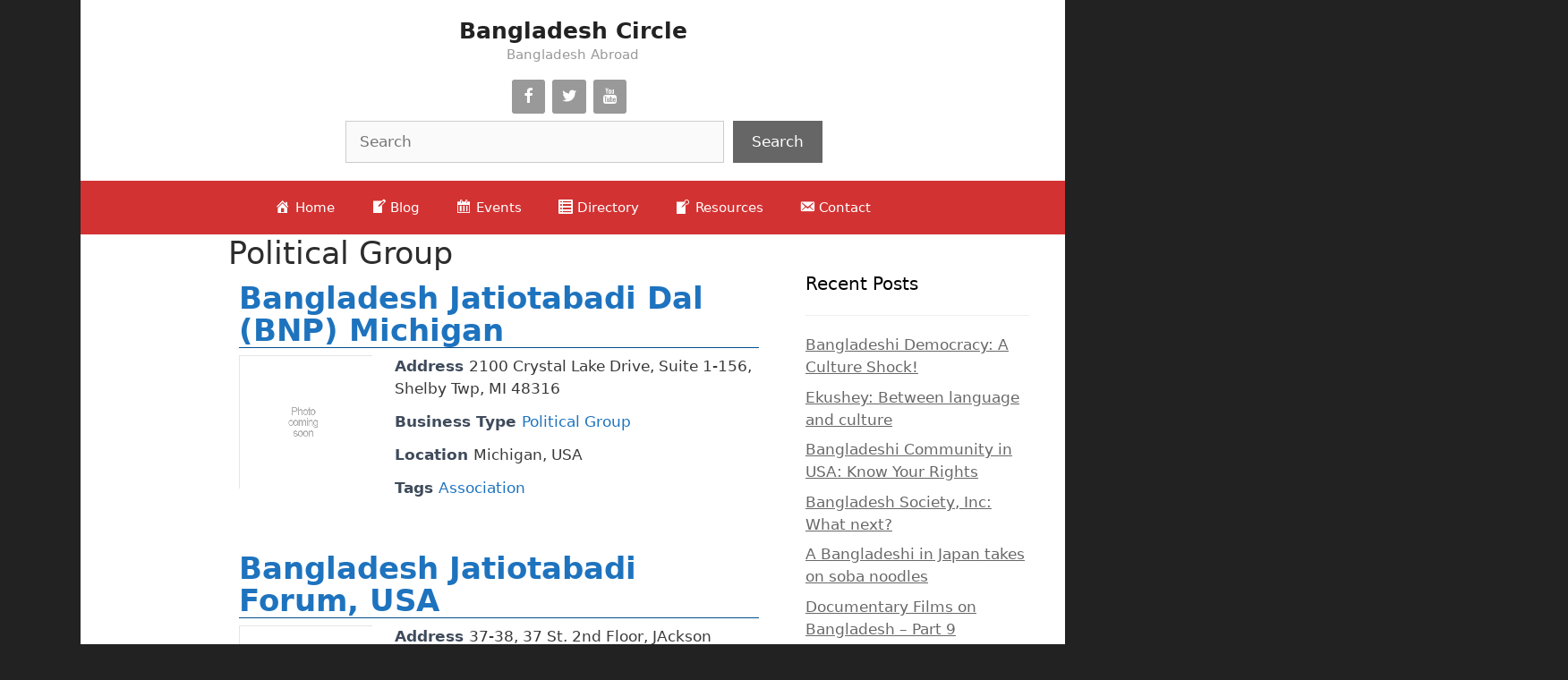

--- FILE ---
content_type: text/html; charset=UTF-8
request_url: https://www.bangladeshcircle.com/bangladesh-business-directory/wpbdp_category/political-group/page/2/
body_size: 21221
content:
<!DOCTYPE html><html lang="en-US"><head><script data-no-optimize="1">var litespeed_docref=sessionStorage.getItem("litespeed_docref");litespeed_docref&&(Object.defineProperty(document,"referrer",{get:function(){return litespeed_docref}}),sessionStorage.removeItem("litespeed_docref"));</script> <meta charset="UTF-8"><meta name='robots' content='index, follow, max-image-preview:large, max-snippet:-1, max-video-preview:-1' /><meta name="viewport" content="width=device-width, initial-scale=1"><meta name="google-site-verification" content="3GciohmPjlBLTqdMiJ1u0IFOWRp8S1bZPwF6a6KCtvU" /><meta name="msvalidate.01" content="8548CB7FA6784C48B0A41C021A1918A0" /><title>Political Group Archives - Page 2 of 4 - Bangladesh Circle</title><link rel="canonical" href="https://www.bangladeshcircle.com/bangladesh-business-directory/wpbdp_category/political-group/page/2/" /><link rel="prev" href="https://www.bangladeshcircle.com/bangladesh-business-directory/wpbdp_category/political-group/" /><link rel="next" href="https://www.bangladeshcircle.com/bangladesh-business-directory/wpbdp_category/political-group/page/3/" /><meta property="og:locale" content="en_US" /><meta property="og:type" content="article" /><meta property="og:title" content="Political Group Archives" /><meta property="og:url" content="https://www.bangladeshcircle.com/bangladesh-business-directory/wpbdp_category/political-group/" /><meta property="og:site_name" content="Bangladesh Circle" /><meta name="twitter:card" content="summary_large_image" /><meta name="twitter:site" content="@BDCircle" /> <script type="application/ld+json" class="yoast-schema-graph">{"@context":"https://schema.org","@graph":[{"@type":"CollectionPage","@id":"https://www.bangladeshcircle.com/bangladesh-business-directory/wpbdp_category/political-group/","url":"https://www.bangladeshcircle.com/bangladesh-business-directory/wpbdp_category/political-group/page/2/","name":"Political Group Archives - Page 2 of 4 - Bangladesh Circle","isPartOf":{"@id":"https://www.bangladeshcircle.com/#website"},"breadcrumb":{"@id":"https://www.bangladeshcircle.com/bangladesh-business-directory/wpbdp_category/political-group/page/2/#breadcrumb"},"inLanguage":"en-US"},{"@type":"BreadcrumbList","@id":"https://www.bangladeshcircle.com/bangladesh-business-directory/wpbdp_category/political-group/page/2/#breadcrumb","itemListElement":[{"@type":"ListItem","position":1,"name":"Home","item":"https://www.bangladeshcircle.com/"},{"@type":"ListItem","position":2,"name":"Political Group"}]},{"@type":"WebSite","@id":"https://www.bangladeshcircle.com/#website","url":"https://www.bangladeshcircle.com/","name":"Bangladesh Circle","description":"Bangladesh Abroad","publisher":{"@id":"https://www.bangladeshcircle.com/#organization"},"alternateName":"BDC","potentialAction":[{"@type":"SearchAction","target":{"@type":"EntryPoint","urlTemplate":"https://www.bangladeshcircle.com/?s={search_term_string}"},"query-input":{"@type":"PropertyValueSpecification","valueRequired":true,"valueName":"search_term_string"}}],"inLanguage":"en-US"},{"@type":"Organization","@id":"https://www.bangladeshcircle.com/#organization","name":"Bangladesh Circle","alternateName":"BDC","url":"https://www.bangladeshcircle.com/","logo":{"@type":"ImageObject","inLanguage":"en-US","@id":"https://www.bangladeshcircle.com/#/schema/logo/image/","url":"https://i0.wp.com/www.bangladeshcircle.com/wp-content/uploads/2016/04/cropped-Bangladesh-Circle-Icon-e1460408878860.png?fit=512%2C512&ssl=1","contentUrl":"https://i0.wp.com/www.bangladeshcircle.com/wp-content/uploads/2016/04/cropped-Bangladesh-Circle-Icon-e1460408878860.png?fit=512%2C512&ssl=1","width":512,"height":512,"caption":"Bangladesh Circle"},"image":{"@id":"https://www.bangladeshcircle.com/#/schema/logo/image/"},"sameAs":["https://www.facebook.com/bangladeshcircle","https://x.com/BDCircle","https://mastodon.social/@BDCircle","https://instagram.com/bangladeshcircle/","https://www.linkedin.com/company/bangladeshcircle/","https://www.pinterest.com/BDCircle/","https://www.youtube.com/user/BDCircle","https://bsky.app/profile/bangladeshcircle.bsky.social"]}]}</script> <link rel='dns-prefetch' href='//secure.gravatar.com' /><link rel='dns-prefetch' href='//www.google.com' /><link rel='dns-prefetch' href='//www.googletagmanager.com' /><link rel='dns-prefetch' href='//stats.wp.com' /><link rel='dns-prefetch' href='//v0.wordpress.com' /><link rel='dns-prefetch' href='//jetpack.wordpress.com' /><link rel='dns-prefetch' href='//s0.wp.com' /><link rel='dns-prefetch' href='//public-api.wordpress.com' /><link rel='dns-prefetch' href='//0.gravatar.com' /><link rel='dns-prefetch' href='//1.gravatar.com' /><link rel='dns-prefetch' href='//2.gravatar.com' /><link rel='preconnect' href='//i0.wp.com' /><link rel="alternate" type="text/calendar" title="Bangladesh Circle &raquo; iCal Feed" href="https://www.bangladeshcircle.com/events/?ical=1" /><link rel="alternate" type="application/rss+xml" title="Bangladesh Business Directory &raquo; Political Group Directory Category Feed" href="https://www.bangladeshcircle.com/feed/?post_type=wpbdp_listing&#038;wpbdp_category=political-group" />
<style id='wp-img-auto-sizes-contain-inline-css'>img:is([sizes=auto i],[sizes^="auto," i]){contain-intrinsic-size:3000px 1500px}
/*# sourceURL=wp-img-auto-sizes-contain-inline-css */</style><style id="litespeed-ccss">.dashicons{font-family:dashicons;display:inline-block;line-height:1;font-weight:400;font-style:normal;speak:never;text-decoration:inherit;text-transform:none;text-rendering:auto;-webkit-font-smoothing:antialiased;-moz-osx-font-smoothing:grayscale;width:20px;height:20px;font-size:20px;vertical-align:top;text-align:center}.dashicons-admin-home:before{content:""}.dashicons-calendar:before{content:""}.dashicons-email-alt:before{content:""}.dashicons-list-view:before{content:""}.dashicons-pressthis:before{content:""}.dashicons-welcome-write-blog:before{content:""}.menu-item i._mi{display:inline-block;vertical-align:middle}.menu-item i._mi{width:auto;height:auto;margin-top:-.265em;font-size:1.2em;line-height:1}.menu-item i._before{margin-right:.25em}.wp-block-group{box-sizing:border-box}ul{box-sizing:border-box}.wp-block-search__button{margin-left:10px;word-break:normal}:where(.wp-block-search__button){border:1px solid #ccc;padding:6px 10px}.wp-block-search__inside-wrapper{display:flex;flex:auto;flex-wrap:nowrap;max-width:100%}.wp-block-search__label{width:100%}.wp-block-search__input{appearance:none;border:1px solid #949494;flex-grow:1;margin-left:0;margin-right:0;min-width:3rem;padding:8px;text-decoration:unset!important}:where(.wp-block-search__input){font-family:inherit;font-size:inherit;font-style:inherit;font-weight:inherit;letter-spacing:inherit;line-height:inherit;text-transform:inherit}:where(.wp-block-search__button-inside .wp-block-search__inside-wrapper){border:1px solid #949494;box-sizing:border-box;padding:4px}:where(.wp-block-search__button-inside .wp-block-search__inside-wrapper) .wp-block-search__input{border:none;border-radius:0;padding:0 4px}:where(.wp-block-search__button-inside .wp-block-search__inside-wrapper) :where(.wp-block-search__button){padding:4px 8px}.entry-content{counter-reset:footnotes}:root{--wp--preset--font-size--normal:16px;--wp--preset--font-size--huge:42px}.screen-reader-text{border:0;clip-path:inset(50%);height:1px;margin:-1px;overflow:hidden;padding:0;position:absolute;width:1px;word-wrap:normal!important}:root{--wp--preset--aspect-ratio--square:1;--wp--preset--aspect-ratio--4-3:4/3;--wp--preset--aspect-ratio--3-4:3/4;--wp--preset--aspect-ratio--3-2:3/2;--wp--preset--aspect-ratio--2-3:2/3;--wp--preset--aspect-ratio--16-9:16/9;--wp--preset--aspect-ratio--9-16:9/16;--wp--preset--color--black:#000000;--wp--preset--color--cyan-bluish-gray:#abb8c3;--wp--preset--color--white:#ffffff;--wp--preset--color--pale-pink:#f78da7;--wp--preset--color--vivid-red:#cf2e2e;--wp--preset--color--luminous-vivid-orange:#ff6900;--wp--preset--color--luminous-vivid-amber:#fcb900;--wp--preset--color--light-green-cyan:#7bdcb5;--wp--preset--color--vivid-green-cyan:#00d084;--wp--preset--color--pale-cyan-blue:#8ed1fc;--wp--preset--color--vivid-cyan-blue:#0693e3;--wp--preset--color--vivid-purple:#9b51e0;--wp--preset--color--contrast:var(--contrast);--wp--preset--color--contrast-2:var(--contrast-2);--wp--preset--color--contrast-3:var(--contrast-3);--wp--preset--color--base:var(--base);--wp--preset--color--base-2:var(--base-2);--wp--preset--color--base-3:var(--base-3);--wp--preset--color--accent:var(--accent);--wp--preset--gradient--vivid-cyan-blue-to-vivid-purple:linear-gradient(135deg,rgba(6,147,227,1) 0%,rgb(155,81,224) 100%);--wp--preset--gradient--light-green-cyan-to-vivid-green-cyan:linear-gradient(135deg,rgb(122,220,180) 0%,rgb(0,208,130) 100%);--wp--preset--gradient--luminous-vivid-amber-to-luminous-vivid-orange:linear-gradient(135deg,rgba(252,185,0,1) 0%,rgba(255,105,0,1) 100%);--wp--preset--gradient--luminous-vivid-orange-to-vivid-red:linear-gradient(135deg,rgba(255,105,0,1) 0%,rgb(207,46,46) 100%);--wp--preset--gradient--very-light-gray-to-cyan-bluish-gray:linear-gradient(135deg,rgb(238,238,238) 0%,rgb(169,184,195) 100%);--wp--preset--gradient--cool-to-warm-spectrum:linear-gradient(135deg,rgb(74,234,220) 0%,rgb(151,120,209) 20%,rgb(207,42,186) 40%,rgb(238,44,130) 60%,rgb(251,105,98) 80%,rgb(254,248,76) 100%);--wp--preset--gradient--blush-light-purple:linear-gradient(135deg,rgb(255,206,236) 0%,rgb(152,150,240) 100%);--wp--preset--gradient--blush-bordeaux:linear-gradient(135deg,rgb(254,205,165) 0%,rgb(254,45,45) 50%,rgb(107,0,62) 100%);--wp--preset--gradient--luminous-dusk:linear-gradient(135deg,rgb(255,203,112) 0%,rgb(199,81,192) 50%,rgb(65,88,208) 100%);--wp--preset--gradient--pale-ocean:linear-gradient(135deg,rgb(255,245,203) 0%,rgb(182,227,212) 50%,rgb(51,167,181) 100%);--wp--preset--gradient--electric-grass:linear-gradient(135deg,rgb(202,248,128) 0%,rgb(113,206,126) 100%);--wp--preset--gradient--midnight:linear-gradient(135deg,rgb(2,3,129) 0%,rgb(40,116,252) 100%);--wp--preset--font-size--small:13px;--wp--preset--font-size--medium:20px;--wp--preset--font-size--large:36px;--wp--preset--font-size--x-large:42px;--wp--preset--spacing--20:0.44rem;--wp--preset--spacing--30:0.67rem;--wp--preset--spacing--40:1rem;--wp--preset--spacing--50:1.5rem;--wp--preset--spacing--60:2.25rem;--wp--preset--spacing--70:3.38rem;--wp--preset--spacing--80:5.06rem;--wp--preset--shadow--natural:6px 6px 9px rgba(0, 0, 0, 0.2);--wp--preset--shadow--deep:12px 12px 50px rgba(0, 0, 0, 0.4);--wp--preset--shadow--sharp:6px 6px 0px rgba(0, 0, 0, 0.2);--wp--preset--shadow--outlined:6px 6px 0px -3px rgba(255, 255, 255, 1), 6px 6px rgba(0, 0, 0, 1);--wp--preset--shadow--crisp:6px 6px 0px rgba(0, 0, 0, 1)}#cancel-comment-reply-link{padding-left:10px}body,h1,h2,html,li,p,ul{margin:0;padding:0;border:0}html{font-family:sans-serif;-webkit-text-size-adjust:100%;-ms-text-size-adjust:100%;-webkit-font-smoothing:antialiased;-moz-osx-font-smoothing:grayscale}main{display:block}html{box-sizing:border-box}*,::after,::before{box-sizing:inherit}button,input{font-family:inherit;font-size:100%;margin:0}[type=search]{-webkit-appearance:textfield;outline-offset:-2px}[type=search]::-webkit-search-decoration{-webkit-appearance:none}::-moz-focus-inner{border-style:none;padding:0}:-moz-focusring{outline:1px dotted ButtonText}body,button,input{font-family:-apple-system,system-ui,BlinkMacSystemFont,"Segoe UI",Helvetica,Arial,sans-serif,"Apple Color Emoji","Segoe UI Emoji","Segoe UI Symbol";font-weight:400;text-transform:none;font-size:17px;line-height:1.5}p{margin-bottom:1.5em}h1,h2{font-family:inherit;font-size:100%;font-style:inherit;font-weight:inherit}h1{font-size:42px;margin-bottom:20px;line-height:1.2em;font-weight:400;text-transform:none}h2{font-size:35px;margin-bottom:20px;line-height:1.2em;font-weight:400;text-transform:none}ul{margin:0 0 1.5em 3em}ul{list-style:disc}strong{font-weight:700}i{font-style:italic}button{background:#55555e;color:#fff;border:1px solid #fff0;-webkit-appearance:button;padding:10px 20px}input[type=search]{border:1px solid;border-radius:0;padding:10px 15px;max-width:100%}a{text-decoration:none}.alignright{float:right;margin-left:1.5em}.screen-reader-text{border:0;clip:rect(1px,1px,1px,1px);clip-path:inset(50%);height:1px;margin:-1px;overflow:hidden;padding:0;position:absolute!important;width:1px;word-wrap:normal!important}.main-navigation{z-index:100;padding:0;clear:both;display:block}.main-navigation a{display:block;text-decoration:none;font-weight:400;text-transform:none;font-size:15px}.main-navigation ul{list-style:none;margin:0;padding-left:0}.main-navigation .main-nav ul li a{padding-left:20px;padding-right:20px;line-height:60px}.inside-navigation{position:relative}.main-navigation .inside-navigation{display:flex;align-items:center;flex-wrap:wrap;justify-content:space-between}.main-navigation .main-nav>ul{display:flex;flex-wrap:wrap;align-items:center}.main-navigation li{position:relative}.nav-align-center .inside-navigation{justify-content:center}.nav-align-center .main-nav>ul{justify-content:center}.site-header{position:relative}.inside-header{padding:20px 40px}.main-title{margin:0;font-size:25px;line-height:1.2em;word-wrap:break-word;font-weight:700;text-transform:none}.site-description{margin:0;line-height:1.5;font-weight:400;text-transform:none;font-size:15px}.inside-header{display:flex;align-items:center}.header-widget{margin-left:auto}.header-aligned-center:not([class*=nav-float-]) .inside-header{justify-content:center;flex-direction:column;text-align:center}.header-aligned-center:not([class*=nav-float-]) .header-widget{margin-left:auto;margin-right:auto}.header-aligned-center:not([class*=nav-float-]) .inside-header>:not(:first-child){margin-top:1em}.entry-content:not(:first-child){margin-top:2em}.entry-header,.site-content{word-wrap:break-word}.entry-title{margin-bottom:0}.widget-area .widget{padding:40px}.sidebar .widget :last-child{margin-bottom:0}.widget-title{margin-bottom:30px;font-size:20px;line-height:1.5;font-weight:400;text-transform:none}.widget ul{margin:0}.sidebar .widget:last-child{margin-bottom:0}.widget ul li{list-style-type:none;position:relative;margin-bottom:.5em}.site-content{display:flex}.grid-container{margin-left:auto;margin-right:auto;max-width:1200px}.sidebar .widget,.site-main>*{margin-bottom:20px}.one-container.both-sidebars .site-main{margin:0 40px 0 40px}.one-container .site-content{padding:40px}.both-sidebars .is-left-sidebar{order:-10}.both-sidebars .is-right-sidebar{order:10}.gp-icon{display:inline-flex;align-self:center}.gp-icon svg{height:1em;width:1em;top:.125em;position:relative;fill:currentColor}.icon-menu-bars svg:nth-child(2){display:none}.container.grid-container{width:auto}.menu-toggle{display:none}.menu-toggle{padding:0 20px;line-height:60px;margin:0;font-weight:400;text-transform:none;font-size:15px}.menu-toggle .mobile-menu{padding-left:3px}.menu-toggle .gp-icon+.mobile-menu{padding-left:9px}button.menu-toggle{background-color:#fff0;flex-grow:1;border:0;text-align:center}@media (max-width:768px){.inside-header{flex-direction:column;text-align:center}.site-header .header-widget{margin-top:1.5em;margin-left:auto;margin-right:auto;text-align:center}.site-content{flex-direction:column}.container .site-content .content-area{width:auto}.is-left-sidebar.sidebar,.is-right-sidebar.sidebar{width:auto;order:initial}.is-left-sidebar+.is-right-sidebar .inside-right-sidebar{margin-top:0}#main{margin-left:0;margin-right:0}body:not(.no-sidebar) #main{margin-bottom:0}.alignright{float:none;display:block;margin-left:auto;margin-right:auto}}body{background-color:#222;color:#3a3a3a}a{color:#1e73be}a{text-decoration:underline}.site-branding a,.main-navigation a{text-decoration:none}.grid-container{max-width:1100px}.wp-block-group__inner-container{max-width:1100px;margin-left:auto;margin-right:auto}:root{--contrast:#222222;--contrast-2:#575760;--contrast-3:#b2b2be;--base:#f0f0f0;--base-2:#f7f8f9;--base-3:#ffffff;--accent:#1e73be}.site-header{background-color:#FFF;color:#3a3a3a}.site-header a{color:#3a3a3a}.main-title a{color:#222}.site-description{color:#999}.main-navigation{background-color:#D33232}.main-navigation .main-nav ul li a,.main-navigation .menu-toggle{color:#FFF}.one-container .container{color:#3a3a3a;background-color:#FFF}.sidebar .widget{color:#3a3a3a;background-color:#FFF}.sidebar .widget a{color:#686868}.sidebar .widget .widget-title{color:#000}input[type="search"]{color:#666;background-color:#FAFAFA;border-color:#CCC}button{color:#FFF;background-color:#666}:root{--gp-search-modal-bg-color:var(--base-3);--gp-search-modal-text-color:var(--contrast);--gp-search-modal-overlay-bg-color:rgba(0,0,0,0.2)}.inside-header.grid-container{max-width:1180px}.one-container .site-content{padding:0}.one-container.both-sidebars .site-main{margin:0}.sidebar .widget,.site-main>*{margin-bottom:0}@media (max-width:768px){.one-container .site-content{padding:30px}.inside-header{padding-right:30px;padding-left:30px}.widget-area .widget{padding-top:30px;padding-right:30px;padding-bottom:30px;padding-left:30px}}.is-right-sidebar{width:30%}.is-left-sidebar{width:15%}.site-content .content-area{width:55%}@media (max-width:768px){.main-navigation .menu-toggle{display:block}.main-navigation ul,.main-navigation:not(.slideout-navigation):not(.toggled) .main-nav>ul{display:none}.nav-align-center .inside-navigation{justify-content:space-between}}.entry-content:not(:first-child){margin-top:0em}.widget-title{border-bottom:1px solid #efefef;padding-bottom:20px;margin-bottom:20px}.wpbdp-single,.wpbdp-single *{-webkit-box-sizing:border-box;box-sizing:border-box}.cf::before,.cf::after{content:" ";display:table}.cf::after{clear:both}.wpbdp-submit-listing-section_done #wpbdp-checkout-confirmation-receipt .wpbdp-payment-receipt-header h4{grid-area:heading;margin-bottom:0;line-height:1}.wpbdp-submit-listing-section_done #wpbdp-checkout-confirmation-receipt .wpbdp-payment-receipt-header .wpbdp-payment-status{grid-area:status;border-radius:4px;padding:5px 12px;background-color:#eef3f8;color:var(--bd-text-color,#3f4b5b);font-size:var(--wp--preset--font-size--small,12px)}.wpbdp-submit-listing-section_done #wpbdp-checkout-confirmation-receipt .wpbdp-payment-receipt-header .wpbdp-payment-receipt-date{grid-area:date;opacity:.6;font-size:var(--wp--preset--font-size--medium,14px)}.wpbdp-listing .listing-details .field-value{width:100%;margin-bottom:12px;float:none}.field-value .field-label{padding-right:6px;color:var(--bd-text-color,#3f4b5b);font-weight:700}.field-value .value{display:inline}@media screen and (max-width:560px){.wpbdp-listing.wpbdp-listing{font-size:90%}.wpbdp-listing.wpbdp-listing-single .listing-details{display:block;margin:0 5px;float:none}}html,body{--bd-main-color:#32373c;--bd-main-color-20:#569AF633;--bd-main-color-8:#569AF614;--bd-thumbnail-width:150px;--bd-thumbnail-height:150px;--bd-button-text-color:#fff;--bd-button-bg-color:#32373c}.wpbdp-listing a:not(.wpbdp-button){text-decoration:none}.wpbdp-listing .listing-details{margin-left:calc(150px + 24px)}.wpbdp-listing .wpbdp-field{margin:4px 0}.wpbdp-listing .wpbdp-field-type-textarea .field-label{display:block}[class*=" lsicon-"]:before{font-family:"lsi-fontello";font-style:normal;font-weight:400;speak:none;display:inline-block;text-decoration:inherit;width:1.2em;text-align:center;font-variant:normal;text-transform:none;line-height:1.2em}.lsicon-facebook:before{content:""}.lsicon-twitter:before{content:""}.lsicon-youtube:before{content:""}.lsi-social-icons{margin:0!important;padding:0!important;list-style-type:none!important;display:block!important}.lsi-social-icons li:before,.lsi-social-icons li:after{content:""!important;display:none!important}.lsi-social-icons li{padding:0!important;display:inline-block!important;*display:inline;*zoom:1;float:none!important;margin:0 8px 8px 0!important;list-style-type:none!important}.lsi-social-icons li a{padding:8px;width:1.2em;line-height:1.2em;text-align:center;display:block;text-decoration:none!important;font-style:normal!important;font-weight:normal!important;text-transform:none!important;speak:none;-moz-box-sizing:content-box;-webkit-box-sizing:content-box;box-sizing:content-box}.icon-set-lsi_widget-2 a,.icon-set-lsi_widget-2 a:visited{border-radius:3px;background:#999999!important;color:#FFFFFF!important;font-size:18px!important}</style><link rel="preload" data-asynced="1" data-optimized="2" as="style" onload="this.onload=null;this.rel='stylesheet'" href="https://www.bangladeshcircle.com/wp-content/litespeed/ucss/91db9f7941fded3dac4a058da7b7b5db.css?ver=e7a29" /><script data-optimized="1" type="litespeed/javascript" data-src="https://www.bangladeshcircle.com/wp-content/plugins/litespeed-cache/assets/js/css_async.min.js"></script> <style id='wp-block-search-inline-css'>.wp-block-search__button{margin-left:10px;word-break:normal}.wp-block-search__button.has-icon{line-height:0}.wp-block-search__button svg{height:1.25em;min-height:24px;min-width:24px;width:1.25em;fill:currentColor;vertical-align:text-bottom}:where(.wp-block-search__button){border:1px solid #ccc;padding:6px 10px}.wp-block-search__inside-wrapper{display:flex;flex:auto;flex-wrap:nowrap;max-width:100%}.wp-block-search__label{width:100%}.wp-block-search.wp-block-search__button-only .wp-block-search__button{box-sizing:border-box;display:flex;flex-shrink:0;justify-content:center;margin-left:0;max-width:100%}.wp-block-search.wp-block-search__button-only .wp-block-search__inside-wrapper{min-width:0!important;transition-property:width}.wp-block-search.wp-block-search__button-only .wp-block-search__input{flex-basis:100%;transition-duration:.3s}.wp-block-search.wp-block-search__button-only.wp-block-search__searchfield-hidden,.wp-block-search.wp-block-search__button-only.wp-block-search__searchfield-hidden .wp-block-search__inside-wrapper{overflow:hidden}.wp-block-search.wp-block-search__button-only.wp-block-search__searchfield-hidden .wp-block-search__input{border-left-width:0!important;border-right-width:0!important;flex-basis:0;flex-grow:0;margin:0;min-width:0!important;padding-left:0!important;padding-right:0!important;width:0!important}:where(.wp-block-search__input){appearance:none;border:1px solid #949494;flex-grow:1;font-family:inherit;font-size:inherit;font-style:inherit;font-weight:inherit;letter-spacing:inherit;line-height:inherit;margin-left:0;margin-right:0;min-width:3rem;padding:8px;text-decoration:unset!important;text-transform:inherit}:where(.wp-block-search__button-inside .wp-block-search__inside-wrapper){background-color:#fff;border:1px solid #949494;box-sizing:border-box;padding:4px}:where(.wp-block-search__button-inside .wp-block-search__inside-wrapper) .wp-block-search__input{border:none;border-radius:0;padding:0 4px}:where(.wp-block-search__button-inside .wp-block-search__inside-wrapper) .wp-block-search__input:focus{outline:none}:where(.wp-block-search__button-inside .wp-block-search__inside-wrapper) :where(.wp-block-search__button){padding:4px 8px}.wp-block-search.aligncenter .wp-block-search__inside-wrapper{margin:auto}.wp-block[data-align=right] .wp-block-search.wp-block-search__button-only .wp-block-search__inside-wrapper{float:right}
/*# sourceURL=https://www.bangladeshcircle.com/wp-includes/blocks/search/style.min.css */</style><style id='wp-block-group-inline-css'>.wp-block-group{box-sizing:border-box}:where(.wp-block-group.wp-block-group-is-layout-constrained){position:relative}
/*# sourceURL=https://www.bangladeshcircle.com/wp-includes/blocks/group/style.min.css */</style><style id='global-styles-inline-css'>:root{--wp--preset--aspect-ratio--square: 1;--wp--preset--aspect-ratio--4-3: 4/3;--wp--preset--aspect-ratio--3-4: 3/4;--wp--preset--aspect-ratio--3-2: 3/2;--wp--preset--aspect-ratio--2-3: 2/3;--wp--preset--aspect-ratio--16-9: 16/9;--wp--preset--aspect-ratio--9-16: 9/16;--wp--preset--color--black: #000000;--wp--preset--color--cyan-bluish-gray: #abb8c3;--wp--preset--color--white: #ffffff;--wp--preset--color--pale-pink: #f78da7;--wp--preset--color--vivid-red: #cf2e2e;--wp--preset--color--luminous-vivid-orange: #ff6900;--wp--preset--color--luminous-vivid-amber: #fcb900;--wp--preset--color--light-green-cyan: #7bdcb5;--wp--preset--color--vivid-green-cyan: #00d084;--wp--preset--color--pale-cyan-blue: #8ed1fc;--wp--preset--color--vivid-cyan-blue: #0693e3;--wp--preset--color--vivid-purple: #9b51e0;--wp--preset--color--contrast: var(--contrast);--wp--preset--color--contrast-2: var(--contrast-2);--wp--preset--color--contrast-3: var(--contrast-3);--wp--preset--color--base: var(--base);--wp--preset--color--base-2: var(--base-2);--wp--preset--color--base-3: var(--base-3);--wp--preset--color--accent: var(--accent);--wp--preset--gradient--vivid-cyan-blue-to-vivid-purple: linear-gradient(135deg,rgb(6,147,227) 0%,rgb(155,81,224) 100%);--wp--preset--gradient--light-green-cyan-to-vivid-green-cyan: linear-gradient(135deg,rgb(122,220,180) 0%,rgb(0,208,130) 100%);--wp--preset--gradient--luminous-vivid-amber-to-luminous-vivid-orange: linear-gradient(135deg,rgb(252,185,0) 0%,rgb(255,105,0) 100%);--wp--preset--gradient--luminous-vivid-orange-to-vivid-red: linear-gradient(135deg,rgb(255,105,0) 0%,rgb(207,46,46) 100%);--wp--preset--gradient--very-light-gray-to-cyan-bluish-gray: linear-gradient(135deg,rgb(238,238,238) 0%,rgb(169,184,195) 100%);--wp--preset--gradient--cool-to-warm-spectrum: linear-gradient(135deg,rgb(74,234,220) 0%,rgb(151,120,209) 20%,rgb(207,42,186) 40%,rgb(238,44,130) 60%,rgb(251,105,98) 80%,rgb(254,248,76) 100%);--wp--preset--gradient--blush-light-purple: linear-gradient(135deg,rgb(255,206,236) 0%,rgb(152,150,240) 100%);--wp--preset--gradient--blush-bordeaux: linear-gradient(135deg,rgb(254,205,165) 0%,rgb(254,45,45) 50%,rgb(107,0,62) 100%);--wp--preset--gradient--luminous-dusk: linear-gradient(135deg,rgb(255,203,112) 0%,rgb(199,81,192) 50%,rgb(65,88,208) 100%);--wp--preset--gradient--pale-ocean: linear-gradient(135deg,rgb(255,245,203) 0%,rgb(182,227,212) 50%,rgb(51,167,181) 100%);--wp--preset--gradient--electric-grass: linear-gradient(135deg,rgb(202,248,128) 0%,rgb(113,206,126) 100%);--wp--preset--gradient--midnight: linear-gradient(135deg,rgb(2,3,129) 0%,rgb(40,116,252) 100%);--wp--preset--font-size--small: 13px;--wp--preset--font-size--medium: 20px;--wp--preset--font-size--large: 36px;--wp--preset--font-size--x-large: 42px;--wp--preset--spacing--20: 0.44rem;--wp--preset--spacing--30: 0.67rem;--wp--preset--spacing--40: 1rem;--wp--preset--spacing--50: 1.5rem;--wp--preset--spacing--60: 2.25rem;--wp--preset--spacing--70: 3.38rem;--wp--preset--spacing--80: 5.06rem;--wp--preset--shadow--natural: 6px 6px 9px rgba(0, 0, 0, 0.2);--wp--preset--shadow--deep: 12px 12px 50px rgba(0, 0, 0, 0.4);--wp--preset--shadow--sharp: 6px 6px 0px rgba(0, 0, 0, 0.2);--wp--preset--shadow--outlined: 6px 6px 0px -3px rgb(255, 255, 255), 6px 6px rgb(0, 0, 0);--wp--preset--shadow--crisp: 6px 6px 0px rgb(0, 0, 0);}:where(.is-layout-flex){gap: 0.5em;}:where(.is-layout-grid){gap: 0.5em;}body .is-layout-flex{display: flex;}.is-layout-flex{flex-wrap: wrap;align-items: center;}.is-layout-flex > :is(*, div){margin: 0;}body .is-layout-grid{display: grid;}.is-layout-grid > :is(*, div){margin: 0;}:where(.wp-block-columns.is-layout-flex){gap: 2em;}:where(.wp-block-columns.is-layout-grid){gap: 2em;}:where(.wp-block-post-template.is-layout-flex){gap: 1.25em;}:where(.wp-block-post-template.is-layout-grid){gap: 1.25em;}.has-black-color{color: var(--wp--preset--color--black) !important;}.has-cyan-bluish-gray-color{color: var(--wp--preset--color--cyan-bluish-gray) !important;}.has-white-color{color: var(--wp--preset--color--white) !important;}.has-pale-pink-color{color: var(--wp--preset--color--pale-pink) !important;}.has-vivid-red-color{color: var(--wp--preset--color--vivid-red) !important;}.has-luminous-vivid-orange-color{color: var(--wp--preset--color--luminous-vivid-orange) !important;}.has-luminous-vivid-amber-color{color: var(--wp--preset--color--luminous-vivid-amber) !important;}.has-light-green-cyan-color{color: var(--wp--preset--color--light-green-cyan) !important;}.has-vivid-green-cyan-color{color: var(--wp--preset--color--vivid-green-cyan) !important;}.has-pale-cyan-blue-color{color: var(--wp--preset--color--pale-cyan-blue) !important;}.has-vivid-cyan-blue-color{color: var(--wp--preset--color--vivid-cyan-blue) !important;}.has-vivid-purple-color{color: var(--wp--preset--color--vivid-purple) !important;}.has-black-background-color{background-color: var(--wp--preset--color--black) !important;}.has-cyan-bluish-gray-background-color{background-color: var(--wp--preset--color--cyan-bluish-gray) !important;}.has-white-background-color{background-color: var(--wp--preset--color--white) !important;}.has-pale-pink-background-color{background-color: var(--wp--preset--color--pale-pink) !important;}.has-vivid-red-background-color{background-color: var(--wp--preset--color--vivid-red) !important;}.has-luminous-vivid-orange-background-color{background-color: var(--wp--preset--color--luminous-vivid-orange) !important;}.has-luminous-vivid-amber-background-color{background-color: var(--wp--preset--color--luminous-vivid-amber) !important;}.has-light-green-cyan-background-color{background-color: var(--wp--preset--color--light-green-cyan) !important;}.has-vivid-green-cyan-background-color{background-color: var(--wp--preset--color--vivid-green-cyan) !important;}.has-pale-cyan-blue-background-color{background-color: var(--wp--preset--color--pale-cyan-blue) !important;}.has-vivid-cyan-blue-background-color{background-color: var(--wp--preset--color--vivid-cyan-blue) !important;}.has-vivid-purple-background-color{background-color: var(--wp--preset--color--vivid-purple) !important;}.has-black-border-color{border-color: var(--wp--preset--color--black) !important;}.has-cyan-bluish-gray-border-color{border-color: var(--wp--preset--color--cyan-bluish-gray) !important;}.has-white-border-color{border-color: var(--wp--preset--color--white) !important;}.has-pale-pink-border-color{border-color: var(--wp--preset--color--pale-pink) !important;}.has-vivid-red-border-color{border-color: var(--wp--preset--color--vivid-red) !important;}.has-luminous-vivid-orange-border-color{border-color: var(--wp--preset--color--luminous-vivid-orange) !important;}.has-luminous-vivid-amber-border-color{border-color: var(--wp--preset--color--luminous-vivid-amber) !important;}.has-light-green-cyan-border-color{border-color: var(--wp--preset--color--light-green-cyan) !important;}.has-vivid-green-cyan-border-color{border-color: var(--wp--preset--color--vivid-green-cyan) !important;}.has-pale-cyan-blue-border-color{border-color: var(--wp--preset--color--pale-cyan-blue) !important;}.has-vivid-cyan-blue-border-color{border-color: var(--wp--preset--color--vivid-cyan-blue) !important;}.has-vivid-purple-border-color{border-color: var(--wp--preset--color--vivid-purple) !important;}.has-vivid-cyan-blue-to-vivid-purple-gradient-background{background: var(--wp--preset--gradient--vivid-cyan-blue-to-vivid-purple) !important;}.has-light-green-cyan-to-vivid-green-cyan-gradient-background{background: var(--wp--preset--gradient--light-green-cyan-to-vivid-green-cyan) !important;}.has-luminous-vivid-amber-to-luminous-vivid-orange-gradient-background{background: var(--wp--preset--gradient--luminous-vivid-amber-to-luminous-vivid-orange) !important;}.has-luminous-vivid-orange-to-vivid-red-gradient-background{background: var(--wp--preset--gradient--luminous-vivid-orange-to-vivid-red) !important;}.has-very-light-gray-to-cyan-bluish-gray-gradient-background{background: var(--wp--preset--gradient--very-light-gray-to-cyan-bluish-gray) !important;}.has-cool-to-warm-spectrum-gradient-background{background: var(--wp--preset--gradient--cool-to-warm-spectrum) !important;}.has-blush-light-purple-gradient-background{background: var(--wp--preset--gradient--blush-light-purple) !important;}.has-blush-bordeaux-gradient-background{background: var(--wp--preset--gradient--blush-bordeaux) !important;}.has-luminous-dusk-gradient-background{background: var(--wp--preset--gradient--luminous-dusk) !important;}.has-pale-ocean-gradient-background{background: var(--wp--preset--gradient--pale-ocean) !important;}.has-electric-grass-gradient-background{background: var(--wp--preset--gradient--electric-grass) !important;}.has-midnight-gradient-background{background: var(--wp--preset--gradient--midnight) !important;}.has-small-font-size{font-size: var(--wp--preset--font-size--small) !important;}.has-medium-font-size{font-size: var(--wp--preset--font-size--medium) !important;}.has-large-font-size{font-size: var(--wp--preset--font-size--large) !important;}.has-x-large-font-size{font-size: var(--wp--preset--font-size--x-large) !important;}
/*# sourceURL=global-styles-inline-css */</style><style id='classic-theme-styles-inline-css'>/*! This file is auto-generated */
.wp-block-button__link{color:#fff;background-color:#32373c;border-radius:9999px;box-shadow:none;text-decoration:none;padding:calc(.667em + 2px) calc(1.333em + 2px);font-size:1.125em}.wp-block-file__button{background:#32373c;color:#fff;text-decoration:none}
/*# sourceURL=/wp-includes/css/classic-themes.min.css */</style><style id='generate-style-inline-css'>.separate-containers .post-image, .separate-containers .inside-article .page-header-image-single, .separate-containers .inside-article .page-header-image, .separate-containers .inside-article .page-header-content-single, .no-sidebar .inside-article .page-header-image-single, .no-sidebar .inside-article .page-header-image, article .inside-article .page-header-post-image { margin: -0px -0px 0px -0px }
body{background-color:#222222;color:#3a3a3a;}a{color:#1e73be;}a{text-decoration:underline;}.entry-title a, .site-branding a, a.button, .wp-block-button__link, .main-navigation a{text-decoration:none;}a:hover, a:focus, a:active{color:#000000;}.grid-container{max-width:1100px;}.wp-block-group__inner-container{max-width:1100px;margin-left:auto;margin-right:auto;}:root{--contrast:#222222;--contrast-2:#575760;--contrast-3:#b2b2be;--base:#f0f0f0;--base-2:#f7f8f9;--base-3:#ffffff;--accent:#1e73be;}:root .has-contrast-color{color:var(--contrast);}:root .has-contrast-background-color{background-color:var(--contrast);}:root .has-contrast-2-color{color:var(--contrast-2);}:root .has-contrast-2-background-color{background-color:var(--contrast-2);}:root .has-contrast-3-color{color:var(--contrast-3);}:root .has-contrast-3-background-color{background-color:var(--contrast-3);}:root .has-base-color{color:var(--base);}:root .has-base-background-color{background-color:var(--base);}:root .has-base-2-color{color:var(--base-2);}:root .has-base-2-background-color{background-color:var(--base-2);}:root .has-base-3-color{color:var(--base-3);}:root .has-base-3-background-color{background-color:var(--base-3);}:root .has-accent-color{color:var(--accent);}:root .has-accent-background-color{background-color:var(--accent);}.top-bar{background-color:#636363;color:#ffffff;}.top-bar a{color:#ffffff;}.top-bar a:hover{color:#303030;}.site-header{background-color:#FFFFFF;color:#3a3a3a;}.site-header a{color:#3a3a3a;}.main-title a,.main-title a:hover{color:#222222;}.site-description{color:#999999;}.main-navigation,.main-navigation ul ul{background-color:#D33232;}.main-navigation .main-nav ul li a, .main-navigation .menu-toggle, .main-navigation .menu-bar-items{color:#FFFFFF;}.main-navigation .main-nav ul li:not([class*="current-menu-"]):hover > a, .main-navigation .main-nav ul li:not([class*="current-menu-"]):focus > a, .main-navigation .main-nav ul li.sfHover:not([class*="current-menu-"]) > a, .main-navigation .menu-bar-item:hover > a, .main-navigation .menu-bar-item.sfHover > a{color:#FFFFFF;background-color:#dd5656;}button.menu-toggle:hover,button.menu-toggle:focus{color:#FFFFFF;}.main-navigation .main-nav ul li[class*="current-menu-"] > a{color:#FFFFFF;background-color:#dd5656;}.navigation-search input[type="search"],.navigation-search input[type="search"]:active, .navigation-search input[type="search"]:focus, .main-navigation .main-nav ul li.search-item.active > a, .main-navigation .menu-bar-items .search-item.active > a{color:#FFFFFF;background-color:#dd5656;}.main-navigation ul ul{background-color:#dd5656;}.main-navigation .main-nav ul ul li a{color:#FFFFFF;}.main-navigation .main-nav ul ul li:not([class*="current-menu-"]):hover > a,.main-navigation .main-nav ul ul li:not([class*="current-menu-"]):focus > a, .main-navigation .main-nav ul ul li.sfHover:not([class*="current-menu-"]) > a{color:#FFFFFF;background-color:#E87171;}.main-navigation .main-nav ul ul li[class*="current-menu-"] > a{color:#FFFFFF;background-color:#E87171;}.separate-containers .inside-article, .separate-containers .comments-area, .separate-containers .page-header, .one-container .container, .separate-containers .paging-navigation, .inside-page-header{color:#3a3a3a;background-color:#FFFFFF;}.entry-title a{color:#2D2D2D;}.entry-title a:hover{color:#D33232;}.entry-meta{color:#888888;}.entry-meta a{color:#666666;}.entry-meta a:hover{color:#D33232;}.sidebar .widget{color:#3a3a3a;background-color:#FFFFFF;}.sidebar .widget a{color:#686868;}.sidebar .widget a:hover{color:#D33232;}.sidebar .widget .widget-title{color:#000000;}.footer-widgets{color:#3a3a3a;background-color:#FFFFFF;}.footer-widgets a{color:#1e73be;}.footer-widgets a:hover{color:#000000;}.footer-widgets .widget-title{color:#000000;}.site-info{color:#ffffff;background-color:#D33232;}.site-info a{color:#ffffff;}.site-info a:hover{color:#222222;}.footer-bar .widget_nav_menu .current-menu-item a{color:#222222;}input[type="text"],input[type="email"],input[type="url"],input[type="password"],input[type="search"],input[type="tel"],input[type="number"],textarea,select{color:#666666;background-color:#FAFAFA;border-color:#CCCCCC;}input[type="text"]:focus,input[type="email"]:focus,input[type="url"]:focus,input[type="password"]:focus,input[type="search"]:focus,input[type="tel"]:focus,input[type="number"]:focus,textarea:focus,select:focus{color:#666666;background-color:#FFFFFF;border-color:#BFBFBF;}button,html input[type="button"],input[type="reset"],input[type="submit"],a.button,a.wp-block-button__link:not(.has-background){color:#FFFFFF;background-color:#666666;}button:hover,html input[type="button"]:hover,input[type="reset"]:hover,input[type="submit"]:hover,a.button:hover,button:focus,html input[type="button"]:focus,input[type="reset"]:focus,input[type="submit"]:focus,a.button:focus,a.wp-block-button__link:not(.has-background):active,a.wp-block-button__link:not(.has-background):focus,a.wp-block-button__link:not(.has-background):hover{color:#FFFFFF;background-color:#606060;}a.generate-back-to-top{background-color:rgba( 0,0,0,0.4 );color:#ffffff;}a.generate-back-to-top:hover,a.generate-back-to-top:focus{background-color:rgba( 0,0,0,0.6 );color:#ffffff;}:root{--gp-search-modal-bg-color:var(--base-3);--gp-search-modal-text-color:var(--contrast);--gp-search-modal-overlay-bg-color:rgba(0,0,0,0.2);}@media (max-width: 768px){.main-navigation .menu-bar-item:hover > a, .main-navigation .menu-bar-item.sfHover > a{background:none;color:#FFFFFF;}}.inside-top-bar.grid-container{max-width:1180px;}.inside-header.grid-container{max-width:1180px;}.separate-containers .inside-article, .separate-containers .comments-area, .separate-containers .page-header, .separate-containers .paging-navigation, .one-container .site-content, .inside-page-header{padding:0px;}.site-main .wp-block-group__inner-container{padding:0px;}.separate-containers .paging-navigation{padding-top:20px;padding-bottom:20px;}.entry-content .alignwide, body:not(.no-sidebar) .entry-content .alignfull{margin-left:-0px;width:calc(100% + 0px);max-width:calc(100% + 0px);}.one-container.right-sidebar .site-main,.one-container.both-right .site-main{margin-right:0px;}.one-container.left-sidebar .site-main,.one-container.both-left .site-main{margin-left:0px;}.one-container.both-sidebars .site-main{margin:0px;}.sidebar .widget, .page-header, .widget-area .main-navigation, .site-main > *{margin-bottom:0px;}.separate-containers .site-main{margin:0px;}.both-right .inside-left-sidebar,.both-left .inside-left-sidebar{margin-right:0px;}.both-right .inside-right-sidebar,.both-left .inside-right-sidebar{margin-left:0px;}.one-container.archive .post:not(:last-child):not(.is-loop-template-item), .one-container.blog .post:not(:last-child):not(.is-loop-template-item){padding-bottom:0px;}.separate-containers .featured-image{margin-top:0px;}.separate-containers .inside-right-sidebar, .separate-containers .inside-left-sidebar{margin-top:0px;margin-bottom:0px;}.rtl .menu-item-has-children .dropdown-menu-toggle{padding-left:20px;}.rtl .main-navigation .main-nav ul li.menu-item-has-children > a{padding-right:20px;}.footer-widgets-container.grid-container{max-width:1180px;}.inside-site-info{padding:10px;}.inside-site-info.grid-container{max-width:1120px;}@media (max-width:768px){.separate-containers .inside-article, .separate-containers .comments-area, .separate-containers .page-header, .separate-containers .paging-navigation, .one-container .site-content, .inside-page-header{padding:30px;}.site-main .wp-block-group__inner-container{padding:30px;}.inside-top-bar{padding-right:30px;padding-left:30px;}.inside-header{padding-right:30px;padding-left:30px;}.widget-area .widget{padding-top:30px;padding-right:30px;padding-bottom:30px;padding-left:30px;}.footer-widgets-container{padding-top:30px;padding-right:30px;padding-bottom:30px;padding-left:30px;}.inside-site-info{padding-right:30px;padding-left:30px;}.entry-content .alignwide, body:not(.no-sidebar) .entry-content .alignfull{margin-left:-30px;width:calc(100% + 60px);max-width:calc(100% + 60px);}.one-container .site-main .paging-navigation{margin-bottom:0px;}}/* End cached CSS */.is-right-sidebar{width:30%;}.is-left-sidebar{width:15%;}.site-content .content-area{width:55%;}@media (max-width: 768px){.main-navigation .menu-toggle,.sidebar-nav-mobile:not(#sticky-placeholder){display:block;}.main-navigation ul,.gen-sidebar-nav,.main-navigation:not(.slideout-navigation):not(.toggled) .main-nav > ul,.has-inline-mobile-toggle #site-navigation .inside-navigation > *:not(.navigation-search):not(.main-nav){display:none;}.nav-align-right .inside-navigation,.nav-align-center .inside-navigation{justify-content:space-between;}}
.dynamic-author-image-rounded{border-radius:100%;}.dynamic-featured-image, .dynamic-author-image{vertical-align:middle;}.one-container.blog .dynamic-content-template:not(:last-child), .one-container.archive .dynamic-content-template:not(:last-child){padding-bottom:0px;}.dynamic-entry-excerpt > p:last-child{margin-bottom:0px;}
.post-image:not(:first-child), .page-content:not(:first-child), .entry-content:not(:first-child), .entry-summary:not(:first-child), footer.entry-meta{margin-top:0em;}.post-image-above-header .inside-article div.featured-image, .post-image-above-header .inside-article div.post-image{margin-bottom:0em;}
/*# sourceURL=generate-style-inline-css */</style><style id='wpbdp-base-css-inline-css'>html,body{--bd-main-color:#32373c;--bd-main-color-20:#569AF633;--bd-main-color-8:#569AF614;--bd-thumbnail-width:150px;--bd-thumbnail-height:150px;--bd-button-text-color:#fff;--bd-button-bg-color:#32373c;--bd-button-padding-left:calc(1.333em + 2px);--bd-button-padding-top:calc(0.667em + 2px);}.wpbdp-with-button-styles .wpbdp-checkout-submit input[type="submit"],.wpbdp-with-button-styles .wpbdp-ratings-reviews input[type="submit"],.wpbdp-with-button-styles .comment-form input[type="submit"],.wpbdp-with-button-styles .wpbdp-main-box input[type="submit"],.wpbdp-with-button-styles .listing-actions a.wpbdp-button,.wpbdp-with-button-styles .wpbdp-button-secondary,.wpbdp-with-button-styles .wpbdp-button{padding-left: calc(1.333em + 2px);padding-right: calc(1.333em + 2px);}
.wpbdp-plan-action input[type=radio]+ label span:before{content:'Select';}.wpbdp-plan-action input[type=radio]:checked + label span:before{content:'Selected';}
/*# sourceURL=wpbdp-base-css-inline-css */</style> <script type="litespeed/javascript" data-src="https://www.bangladeshcircle.com/wp-includes/js/jquery/jquery.min.js" id="jquery-core-js"></script> <script id="Rich_Web_Video_Slider-js-extra" type="litespeed/javascript">var object={"ajaxurl":"https://www.bangladeshcircle.com/wp-admin/admin-ajax.php"}</script> 
 <script type="litespeed/javascript" data-src="https://www.googletagmanager.com/gtag/js?id=GT-5DCPC7DN" id="google_gtagjs-js"></script> <script id="google_gtagjs-js-after" type="litespeed/javascript">window.dataLayer=window.dataLayer||[];function gtag(){dataLayer.push(arguments)}
gtag("set","linker",{"domains":["www.bangladeshcircle.com"]});gtag("js",new Date());gtag("set","developer_id.dZTNiMT",!0);gtag("config","GT-5DCPC7DN");window._googlesitekit=window._googlesitekit||{};window._googlesitekit.throttledEvents=[];window._googlesitekit.gtagEvent=(name,data)=>{var key=JSON.stringify({name,data});if(!!window._googlesitekit.throttledEvents[key]){return}window._googlesitekit.throttledEvents[key]=!0;setTimeout(()=>{delete window._googlesitekit.throttledEvents[key]},5);gtag("event",name,{...data,event_source:"site-kit"})}</script> <link rel="https://api.w.org/" href="https://www.bangladeshcircle.com/wp-json/" /><link rel="alternate" title="JSON" type="application/json" href="https://www.bangladeshcircle.com/wp-json/wp/v2/wpbdp_category/816" /><meta name="generator" content="Site Kit by Google 1.170.0" /><meta name="tec-api-version" content="v1"><meta name="tec-api-origin" content="https://www.bangladeshcircle.com"><link rel="alternate" href="https://www.bangladeshcircle.com/wp-json/tribe/events/v1/" /><style>img#wpstats{display:none}</style><meta name="google-site-verification" content="9NyB9KaZAYLBHUH28gQv-dav6gC-60GKjZP7hdvmU1M"><meta name="google-adsense-platform-account" content="ca-host-pub-2644536267352236"><meta name="google-adsense-platform-domain" content="sitekit.withgoogle.com">
<style type="text/css">ul.wpbdp-categories > li {width: 50% !important;}</style><link rel="icon" href="https://i0.wp.com/www.bangladeshcircle.com/wp-content/uploads/2016/04/cropped-Bangladesh-Circle-Icon-e1460408878860.png?fit=32%2C32&#038;ssl=1" sizes="32x32" /><link rel="icon" href="https://i0.wp.com/www.bangladeshcircle.com/wp-content/uploads/2016/04/cropped-Bangladesh-Circle-Icon-e1460408878860.png?fit=192%2C192&#038;ssl=1" sizes="192x192" /><link rel="apple-touch-icon" href="https://i0.wp.com/www.bangladeshcircle.com/wp-content/uploads/2016/04/cropped-Bangladesh-Circle-Icon-e1460408878860.png?fit=180%2C180&#038;ssl=1" /><meta name="msapplication-TileImage" content="https://i0.wp.com/www.bangladeshcircle.com/wp-content/uploads/2016/04/cropped-Bangladesh-Circle-Icon-e1460408878860.png?fit=270%2C270&#038;ssl=1" /><style type="text/css">/** Mega Menu CSS: fs **/</style><style id='lsi-style-inline-css'>.icon-set-lsi_widget-2 a,
			.icon-set-lsi_widget-2 a:visited,
			.icon-set-lsi_widget-2 a:focus {
				border-radius: 3px;
				background: #999999 !important;
				color: #FFFFFF !important;
				font-size: 18px !important;
			}

			.icon-set-lsi_widget-2 a:hover {
				background: #666666 !important;
				color: #FFFFFF !important;
			}
.icon-set-lsi_widget-4 a,
			.icon-set-lsi_widget-4 a:visited,
			.icon-set-lsi_widget-4 a:focus {
				border-radius: 2px;
				background: #1E72BD !important;
				color: #FFFFFF !important;
				font-size: 15px !important;
			}

			.icon-set-lsi_widget-4 a:hover {
				background: #777777 !important;
				color: #FFFFFF !important;
			}
/*# sourceURL=lsi-style-inline-css */</style></head><body data-rsssl=1 class="archive paged tax-wpbdp_category term-political-group term-816 wp-embed-responsive paged-2 wp-theme-generatepress wp-child-theme-forefront post-image-above-header post-image-aligned-center sticky-menu-fade tribe-no-js metaslider-plugin both-sidebars nav-below-header one-container header-aligned-center dropdown-hover wpbdp-with-button-styles business-directory wpbdp-view-show_category wpbdp-wp-theme-forefront wpbdp-wp-theme-generatepress wpbdp-view-taxonomy wpbdp-theme-default" itemtype="https://schema.org/Blog" itemscope>
<a class="screen-reader-text skip-link" href="#content" title="Skip to content">Skip to content</a><header class="site-header grid-container" id="masthead" aria-label="Site"  itemtype="https://schema.org/WPHeader" itemscope><div class="inside-header grid-container"><div class="site-branding"><p class="main-title" itemprop="headline">
<a href="https://www.bangladeshcircle.com/" rel="home">Bangladesh Circle</a></p><p class="site-description" itemprop="description">Bangladesh Abroad</p></div><div class="header-widget"><aside id="lsi_widget-2" class="widget inner-padding widget_lsi_widget"><ul class="lsi-social-icons icon-set-lsi_widget-2" style="text-align: center"><li class="lsi-social-facebook"><a class="tooltip" rel="nofollow noopener noreferrer" title="Facebook" aria-label="Facebook" href="https://www.facebook.com/bangladeshcircle" target="_blank"><i class="lsicon lsicon-facebook"></i></a></li><li class="lsi-social-twitter"><a class="tooltip" rel="nofollow noopener noreferrer" title="Twitter" aria-label="Twitter" href="https://twitter.com/bdcircle" target="_blank"><i class="lsicon lsicon-twitter"></i></a></li><li class="lsi-social-youtube"><a class="tooltip" rel="nofollow noopener noreferrer" title="YouTube" aria-label="YouTube" href="https://www.youtube.com/user/BDCircle/videos" target="_blank"><i class="lsicon lsicon-youtube"></i></a></li></ul></aside><aside id="block-6" class="widget inner-padding widget_block"><div class="wp-block-group"><div class="wp-block-group__inner-container is-layout-constrained wp-block-group-is-layout-constrained"><form role="search" method="get" action="https://www.bangladeshcircle.com/" class="wp-block-search__button-inside wp-block-search__text-button alignright wp-block-search"    ><label class="wp-block-search__label screen-reader-text" for="wp-block-search__input-1" >Search</label><div class="wp-block-search__inside-wrapper"  style="width: 533px"><input class="wp-block-search__input" id="wp-block-search__input-1" placeholder="Search" value="" type="search" name="s" required /><button aria-label="Search" class="wp-block-search__button wp-element-button" type="submit" >Search</button></div></form></div></div></aside></div></div></header><nav class="main-navigation grid-container nav-align-center sub-menu-right" id="site-navigation" aria-label="Primary"  itemtype="https://schema.org/SiteNavigationElement" itemscope><div class="inside-navigation grid-container">
<button class="menu-toggle" aria-controls="primary-menu" aria-expanded="false">
<span class="gp-icon icon-menu-bars"><svg viewBox="0 0 512 512" aria-hidden="true" xmlns="http://www.w3.org/2000/svg" width="1em" height="1em"><path d="M0 96c0-13.255 10.745-24 24-24h464c13.255 0 24 10.745 24 24s-10.745 24-24 24H24c-13.255 0-24-10.745-24-24zm0 160c0-13.255 10.745-24 24-24h464c13.255 0 24 10.745 24 24s-10.745 24-24 24H24c-13.255 0-24-10.745-24-24zm0 160c0-13.255 10.745-24 24-24h464c13.255 0 24 10.745 24 24s-10.745 24-24 24H24c-13.255 0-24-10.745-24-24z" /></svg><svg viewBox="0 0 512 512" aria-hidden="true" xmlns="http://www.w3.org/2000/svg" width="1em" height="1em"><path d="M71.029 71.029c9.373-9.372 24.569-9.372 33.942 0L256 222.059l151.029-151.03c9.373-9.372 24.569-9.372 33.942 0 9.372 9.373 9.372 24.569 0 33.942L289.941 256l151.03 151.029c9.372 9.373 9.372 24.569 0 33.942-9.373 9.372-24.569 9.372-33.942 0L256 289.941l-151.029 151.03c-9.373 9.372-24.569 9.372-33.942 0-9.372-9.373-9.372-24.569 0-33.942L222.059 256 71.029 104.971c-9.372-9.373-9.372-24.569 0-33.942z" /></svg></span><span class="mobile-menu">Menu</span>				</button><div id="primary-menu" class="main-nav"><ul id="menu-prime_menu" class=" menu sf-menu"><li id="menu-item-8286" class="menu-item menu-item-type-post_type menu-item-object-page menu-item-home menu-item-8286"><a href="https://www.bangladeshcircle.com/"><i class="_mi _before dashicons dashicons-admin-home" aria-hidden="true"></i><span>Home</span></a></li><li id="menu-item-8285" class="menu-item menu-item-type-post_type menu-item-object-page current_page_parent menu-item-8285"><a href="https://www.bangladeshcircle.com/blog/"><i class="_mi _before dashicons dashicons-welcome-write-blog" aria-hidden="true"></i><span>Blog</span></a></li><li id="menu-item-1038" class="menu-item menu-item-type-post_type menu-item-object-page menu-item-1038"><a href="https://www.bangladeshcircle.com/events/"><i class="_mi _before dashicons dashicons-calendar" aria-hidden="true"></i><span>Events</span></a></li><li id="menu-item-15895" class="menu-item menu-item-type-post_type menu-item-object-page menu-item-15895"><a href="https://www.bangladeshcircle.com/bangladesh-business-directory/"><i class="_mi _before dashicons dashicons-list-view" aria-hidden="true"></i><span>Directory</span></a></li><li id="menu-item-17232" class="menu-item menu-item-type-post_type menu-item-object-page menu-item-17232"><a href="https://www.bangladeshcircle.com/resources/"><i class="_mi _before dashicons dashicons-pressthis" aria-hidden="true"></i><span>Resources</span></a></li><li id="menu-item-2188" class="menu-item menu-item-type-post_type menu-item-object-page menu-item-2188"><a href="https://www.bangladeshcircle.com/contact/"><i class="_mi _before dashicons dashicons-email-alt" aria-hidden="true"></i><span>Contact</span></a></li></ul></div></div></nav><div class="site grid-container container hfeed" id="page"><div class="site-content" id="content"><div class="content-area" id="primary"><main class="site-main" id="main"><article id="post-14581" class="post-14581 wpbdp_listing type-wpbdp_listing status-publish hentry wpbdp_category-political-group wpbdp_tag-association" itemtype="https://schema.org/CreativeWork" itemscope><div class="inside-article"><header class="entry-header"><h2 class="entry-title" itemprop="headline"><a href="https://www.bangladeshcircle.com/bangladesh-business-directory/14581/bangladesh-jatiotabadi-dal-bnp-michigan/" rel="bookmark">Political Group</a></h2></header><div class="entry-content" itemprop="text"><div id="wpbdp-page-category" class="wpbdp-page wpbdp-page-category " data-breakpoints='{"small": [0,560], "medium": [560,780], "large": [780,999999]}' data-breakpoints-class-prefix="wpbdp-page"><div id="wpbdp-main-box" class="wpbdp-main-box" data-breakpoints='{"tiny": [0,360], "small": [360,560], "medium": [560,710], "large": [710,999999]}' data-breakpoints-class-prefix="wpbdp-main-box"></div><div id="wpbdp-listings-list" class="listings wpbdp-listings-list list wpbdp-grid "><div id="wpbdp-listing-14581" class="wpbdp-listing-14581 wpbdp-listing excerpt wpbdp-excerpt wpbdp-listing-excerpt wpbdp-listing-plan-id-1 wpbdp-listing-plan-free_listing wpbdp-listing-category-id-816 even" data-breakpoints='{"medium": [560,780], "large": [780,999999]}' data-breakpoints-class-prefix="wpbdp-listing-excerpt"><div class="listing-title"><h3><a href="https://www.bangladeshcircle.com/bangladesh-business-directory/14581/bangladesh-jatiotabadi-dal-bnp-michigan/" target="_self" >Bangladesh Jatiotabadi Dal (BNP) Michigan</a></h3></div><div class="excerpt-content wpbdp-hide-title"><div class="listing-thumbnail"><a href="https://www.bangladeshcircle.com/bangladesh-business-directory/14581/bangladesh-jatiotabadi-dal-bnp-michigan/" target="_self" class="" title="" ><img data-lazyloaded="1" src="[data-uri]" width="150" height="150" data-recalc-dims="1" data-src="https://i0.wp.com/www.bangladeshcircle.com/wp-content/plugins/business-directory-plugin/assets/images/default-image-big.gif?w=150&#038;ssl=1" alt="Bangladesh Jatiotabadi Dal (BNP) Michigan" title="Bangladesh Jatiotabadi Dal (BNP) Michigan" border="0"  class="attachment-wpbdp-thumb wpbdmthumbs wpbdp-excerpt-thumbnail wpbdp-thumbnail" /></a></div><div class="listing-details"><div class="wpbdp-field-display wpbdp-field wpbdp-field-value field-display field-value wpbdp-field-business_name wpbdp-field-title wpbdp-field-type-textfield wpbdp-field-association-title  " ><span class="field-label">Business Name</span><div class="value"><a href="https://www.bangladeshcircle.com/bangladesh-business-directory/14581/bangladesh-jatiotabadi-dal-bnp-michigan/" target="_self" >Bangladesh Jatiotabadi Dal (BNP) Michigan</a></div></div><div class="wpbdp-field-display wpbdp-field wpbdp-field-value field-display field-value wpbdp-field-address wpbdp-field-meta wpbdp-field-type-textfield wpbdp-field-association-meta  " ><span class="field-label">Address</span><div class="value">2100 Crystal Lake Drive, Suite 1-156, Shelby Twp, MI 48316</div></div><div class="wpbdp-field-display wpbdp-field wpbdp-field-value field-display field-value wpbdp-field-business_type wpbdp-field-category wpbdp-field-type-select wpbdp-field-association-category  " ><span class="field-label">Business Type</span><div class="value"><a href="https://www.bangladeshcircle.com/bangladesh-business-directory/wpbdp_category/political-group/" rel="tag">Political Group</a></div></div><div class="wpbdp-field-display wpbdp-field wpbdp-field-value field-display field-value wpbdp-field-location wpbdp-field-meta wpbdp-field-type-textfield wpbdp-field-association-meta  " ><span class="field-label">Location</span><div class="value">Michigan, USA</div></div><div class="wpbdp-field-display wpbdp-field wpbdp-field-value field-display field-value wpbdp-field-tags wpbdp-field-tags wpbdp-field-type-textfield wpbdp-field-association-tags  " ><span class="field-label">Tags</span><div class="value"><a href="https://www.bangladeshcircle.com/bangladesh-business-directory/wpbdp_tag/association/" rel="tag">Association</a></div></div></div></div></div><div id="wpbdp-listing-16220" class="wpbdp-listing-16220 wpbdp-listing excerpt wpbdp-excerpt wpbdp-listing-excerpt wpbdp-listing-plan-id-1 wpbdp-listing-plan-free_listing wpbdp-listing-category-id-816 odd" data-breakpoints='{"medium": [560,780], "large": [780,999999]}' data-breakpoints-class-prefix="wpbdp-listing-excerpt"><div class="listing-title"><h3><a href="https://www.bangladeshcircle.com/bangladesh-business-directory/16220/bangladesh-jatiotabadi-forum-usa/" target="_self" >Bangladesh Jatiotabadi Forum, USA</a></h3></div><div class="excerpt-content wpbdp-hide-title"><div class="listing-thumbnail"><a href="https://www.bangladeshcircle.com/bangladesh-business-directory/16220/bangladesh-jatiotabadi-forum-usa/" target="_self" class="" title="" ><img data-lazyloaded="1" src="[data-uri]" width="150" height="150" data-recalc-dims="1" data-src="https://i0.wp.com/www.bangladeshcircle.com/wp-content/plugins/business-directory-plugin/assets/images/default-image-big.gif?w=150&#038;ssl=1" alt="Bangladesh Jatiotabadi Forum, USA" title="Bangladesh Jatiotabadi Forum, USA" border="0"  class="attachment-wpbdp-thumb wpbdmthumbs wpbdp-excerpt-thumbnail wpbdp-thumbnail" /></a></div><div class="listing-details"><div class="wpbdp-field-display wpbdp-field wpbdp-field-value field-display field-value wpbdp-field-business_name wpbdp-field-title wpbdp-field-type-textfield wpbdp-field-association-title  " ><span class="field-label">Business Name</span><div class="value"><a href="https://www.bangladeshcircle.com/bangladesh-business-directory/16220/bangladesh-jatiotabadi-forum-usa/" target="_self" >Bangladesh Jatiotabadi Forum, USA</a></div></div><div class="wpbdp-field-display wpbdp-field wpbdp-field-value field-display field-value wpbdp-field-address wpbdp-field-meta wpbdp-field-type-textfield wpbdp-field-association-meta  " ><span class="field-label">Address</span><div class="value">37-38, 37 St. 2nd Floor, JAckson Heights, NY 11372</div></div><div class="wpbdp-field-display wpbdp-field wpbdp-field-value field-display field-value wpbdp-field-business_type wpbdp-field-category wpbdp-field-type-select wpbdp-field-association-category  " ><span class="field-label">Business Type</span><div class="value"><a href="https://www.bangladeshcircle.com/bangladesh-business-directory/wpbdp_category/political-group/" rel="tag">Political Group</a></div></div><div class="wpbdp-field-display wpbdp-field wpbdp-field-value field-display field-value wpbdp-field-location wpbdp-field-meta wpbdp-field-type-textfield wpbdp-field-association-meta  " ><span class="field-label">Location</span><div class="value">New York, USA</div></div><div class="wpbdp-field-display wpbdp-field wpbdp-field-value field-display field-value wpbdp-field-tags wpbdp-field-tags wpbdp-field-type-textfield wpbdp-field-association-tags  " ><span class="field-label">Tags</span><div class="value"><a href="https://www.bangladeshcircle.com/bangladesh-business-directory/wpbdp_tag/bangladeshi-political-group-usa/" rel="tag">Bangladeshi Political Group USA</a></div></div></div></div></div><div id="wpbdp-listing-8752" class="wpbdp-listing-8752 wpbdp-listing excerpt wpbdp-excerpt wpbdp-listing-excerpt wpbdp-listing-plan-id-1 wpbdp-listing-plan-free_listing wpbdp-listing-category-id-816 even" data-breakpoints='{"medium": [560,780], "large": [780,999999]}' data-breakpoints-class-prefix="wpbdp-listing-excerpt"><div class="listing-title"><h3><a href="https://www.bangladeshcircle.com/bangladesh-business-directory/8752/bangladesh-nationalist-party-usa/" target="_self" >Bangladesh Nationalist Party USA</a></h3></div><div class="excerpt-content wpbdp-hide-title"><div class="listing-thumbnail"><a href="https://www.bangladeshcircle.com/bangladesh-business-directory/8752/bangladesh-nationalist-party-usa/" target="_self" class="" title="" ><img data-lazyloaded="1" src="[data-uri]" width="150" height="150" data-recalc-dims="1" data-src="https://i0.wp.com/www.bangladeshcircle.com/wp-content/plugins/business-directory-plugin/assets/images/default-image-big.gif?w=150&#038;ssl=1" alt="Bangladesh Nationalist Party USA" title="Bangladesh Nationalist Party USA" border="0"  class="attachment-wpbdp-thumb wpbdmthumbs wpbdp-excerpt-thumbnail wpbdp-thumbnail" /></a></div><div class="listing-details"><div class="wpbdp-field-display wpbdp-field wpbdp-field-value field-display field-value wpbdp-field-business_name wpbdp-field-title wpbdp-field-type-textfield wpbdp-field-association-title  " ><span class="field-label">Business Name</span><div class="value"><a href="https://www.bangladeshcircle.com/bangladesh-business-directory/8752/bangladesh-nationalist-party-usa/" target="_self" >Bangladesh Nationalist Party USA</a></div></div><div class="wpbdp-field-display wpbdp-field wpbdp-field-value field-display field-value wpbdp-field-address wpbdp-field-meta wpbdp-field-type-textfield wpbdp-field-association-meta  " ><span class="field-label">Address</span><div class="value">Jackson Height, NY</div></div><div class="wpbdp-field-display wpbdp-field wpbdp-field-value field-display field-value wpbdp-field-business_type wpbdp-field-category wpbdp-field-type-select wpbdp-field-association-category  " ><span class="field-label">Business Type</span><div class="value"><a href="https://www.bangladeshcircle.com/bangladesh-business-directory/wpbdp_category/political-group/" rel="tag">Political Group</a></div></div><div class="wpbdp-field-display wpbdp-field wpbdp-field-value field-display field-value wpbdp-field-location wpbdp-field-meta wpbdp-field-type-textfield wpbdp-field-association-meta  " ><span class="field-label">Location</span><div class="value">New York, USA</div></div></div></div></div><div id="wpbdp-listing-11745" class="wpbdp-listing-11745 wpbdp-listing excerpt wpbdp-excerpt wpbdp-listing-excerpt wpbdp-listing-plan-id-1 wpbdp-listing-plan-free_listing wpbdp-listing-category-id-816 odd" data-breakpoints='{"medium": [560,780], "large": [780,999999]}' data-breakpoints-class-prefix="wpbdp-listing-excerpt"><div class="listing-title"><h3><a href="https://www.bangladeshcircle.com/bangladesh-business-directory/11745/bongomata-parishad-usa/" target="_self" >Bongomata Parishad, USA</a></h3></div><div class="excerpt-content wpbdp-hide-title"><div class="listing-thumbnail"><a href="https://www.bangladeshcircle.com/bangladesh-business-directory/11745/bongomata-parishad-usa/" target="_self" class="" title="" ><img data-lazyloaded="1" src="[data-uri]" width="150" height="150" data-recalc-dims="1" data-src="https://i0.wp.com/www.bangladeshcircle.com/wp-content/plugins/business-directory-plugin/assets/images/default-image-big.gif?w=150&#038;ssl=1" alt="Bongomata Parishad, USA" title="Bongomata Parishad, USA" border="0"  class="attachment-wpbdp-thumb wpbdmthumbs wpbdp-excerpt-thumbnail wpbdp-thumbnail" /></a></div><div class="listing-details"><div class="wpbdp-field-display wpbdp-field wpbdp-field-value field-display field-value wpbdp-field-business_name wpbdp-field-title wpbdp-field-type-textfield wpbdp-field-association-title  " ><span class="field-label">Business Name</span><div class="value"><a href="https://www.bangladeshcircle.com/bangladesh-business-directory/11745/bongomata-parishad-usa/" target="_self" >Bongomata Parishad, USA</a></div></div><div class="wpbdp-field-display wpbdp-field wpbdp-field-value field-display field-value wpbdp-field-business_type wpbdp-field-category wpbdp-field-type-select wpbdp-field-association-category  " ><span class="field-label">Business Type</span><div class="value"><a href="https://www.bangladeshcircle.com/bangladesh-business-directory/wpbdp_category/political-group/" rel="tag">Political Group</a></div></div><div class="wpbdp-field-display wpbdp-field wpbdp-field-value field-display field-value wpbdp-field-location wpbdp-field-meta wpbdp-field-type-textfield wpbdp-field-association-meta  " ><span class="field-label">Location</span><div class="value">New York, USA</div></div><div class="wpbdp-field-display wpbdp-field wpbdp-field-value field-display field-value wpbdp-field-tags wpbdp-field-tags wpbdp-field-type-textfield wpbdp-field-association-tags  " ><span class="field-label">Tags</span><div class="value"><a href="https://www.bangladeshcircle.com/bangladesh-business-directory/wpbdp_tag/association/" rel="tag">Association</a></div></div></div></div></div><div id="wpbdp-listing-2780" class="wpbdp-listing-2780 wpbdp-listing excerpt wpbdp-excerpt wpbdp-listing-excerpt wpbdp-listing-plan-id-1 wpbdp-listing-plan-free_listing wpbdp-listing-category-id-816 even" data-breakpoints='{"medium": [560,780], "large": [780,999999]}' data-breakpoints-class-prefix="wpbdp-listing-excerpt"><div class="listing-title"><h3><a href="https://www.bangladeshcircle.com/bangladesh-business-directory/2780/conservative-friends-bangladesh/" target="_self" >Conservative Friends of Bangladesh</a></h3></div><div class="excerpt-content wpbdp-hide-title"><div class="listing-thumbnail"><a href="https://www.bangladeshcircle.com/bangladesh-business-directory/2780/conservative-friends-bangladesh/" target="_self" class="" title="" ><img data-lazyloaded="1" src="[data-uri]" data-recalc-dims="1" width="150" height="101" data-src="https://i0.wp.com/www.bangladeshcircle.com/wp-content/uploads/2016/03/Conservative-Friends-of-Bangladesh-logo.jpg?resize=150%2C101&#038;ssl=1" class="attachment-wpbdp-thumb wpbdmthumbs wpbdp-excerpt-thumbnail wpbdp-thumbnail" alt="Conservative Friends of Bangladesh" title="Conservative Friends of Bangladesh" decoding="async" data-srcset="https://i0.wp.com/www.bangladeshcircle.com/wp-content/uploads/2016/03/Conservative-Friends-of-Bangladesh-logo.jpg?resize=150%2C101&amp;ssl=1 150w, https://i0.wp.com/www.bangladeshcircle.com/wp-content/uploads/2016/03/Conservative-Friends-of-Bangladesh-logo.jpg?w=200&amp;ssl=1 200w" data-sizes="(max-width: 150px) 100vw, 150px" /></a></div><div class="listing-details"><div class="wpbdp-field-display wpbdp-field wpbdp-field-value field-display field-value wpbdp-field-business_name wpbdp-field-title wpbdp-field-type-textfield wpbdp-field-association-title  " ><span class="field-label">Business Name</span><div class="value"><a href="https://www.bangladeshcircle.com/bangladesh-business-directory/2780/conservative-friends-bangladesh/" target="_self" >Conservative Friends of Bangladesh</a></div></div><div class="wpbdp-field-display wpbdp-field wpbdp-field-value field-display field-value wpbdp-field-address wpbdp-field-meta wpbdp-field-type-textfield wpbdp-field-association-meta  " ><span class="field-label">Address</span><div class="value">104 High St, London Colney, St Albans AL2 1QL, UK</div></div><div class="wpbdp-field-display wpbdp-field wpbdp-field-value field-display field-value wpbdp-field-business_type wpbdp-field-category wpbdp-field-type-select wpbdp-field-association-category  " ><span class="field-label">Business Type</span><div class="value"><a href="https://www.bangladeshcircle.com/bangladesh-business-directory/wpbdp_category/political-group/" rel="tag">Political Group</a></div></div><div class="wpbdp-field-display wpbdp-field wpbdp-field-value field-display field-value wpbdp-field-location wpbdp-field-meta wpbdp-field-type-textfield wpbdp-field-association-meta  " ><span class="field-label">Location</span><div class="value">UK</div></div><div class="wpbdp-field-display wpbdp-field wpbdp-field-value field-display field-value wpbdp-field-tags wpbdp-field-tags wpbdp-field-type-textfield wpbdp-field-association-tags  " ><span class="field-label">Tags</span><div class="value"><a href="https://www.bangladeshcircle.com/bangladesh-business-directory/wpbdp_tag/bangladeshi-political-group-uk/" rel="tag">Bangladeshi Political Group UK</a>, <a href="https://www.bangladeshcircle.com/bangladesh-business-directory/wpbdp_tag/uk/" rel="tag">UK</a></div></div></div></div></div><div id="wpbdp-listing-10986" class="wpbdp-listing-10986 wpbdp-listing excerpt wpbdp-excerpt wpbdp-listing-excerpt wpbdp-listing-plan-id-1 wpbdp-listing-plan-free_listing wpbdp-listing-category-id-816 odd" data-breakpoints='{"medium": [560,780], "large": [780,999999]}' data-breakpoints-class-prefix="wpbdp-listing-excerpt"><div class="listing-title"><h3><a href="https://www.bangladeshcircle.com/bangladesh-business-directory/10986/genocide-71-foundation-usa/" target="_self" >Genocide &#8217;71 Foundation, USA</a></h3></div><div class="excerpt-content wpbdp-hide-title"><div class="listing-thumbnail"><a href="https://www.bangladeshcircle.com/bangladesh-business-directory/10986/genocide-71-foundation-usa/" target="_self" class="" title="" ><img data-lazyloaded="1" src="[data-uri]" width="150" height="150" data-recalc-dims="1" data-src="https://i0.wp.com/www.bangladeshcircle.com/wp-content/plugins/business-directory-plugin/assets/images/default-image-big.gif?w=150&#038;ssl=1" alt="Genocide &#8217;71 Foundation, USA" title="Genocide &#8217;71 Foundation, USA" border="0"  class="attachment-wpbdp-thumb wpbdmthumbs wpbdp-excerpt-thumbnail wpbdp-thumbnail" /></a></div><div class="listing-details"><div class="wpbdp-field-display wpbdp-field wpbdp-field-value field-display field-value wpbdp-field-business_name wpbdp-field-title wpbdp-field-type-textfield wpbdp-field-association-title  " ><span class="field-label">Business Name</span><div class="value"><a href="https://www.bangladeshcircle.com/bangladesh-business-directory/10986/genocide-71-foundation-usa/" target="_self" >Genocide &#8217;71 Foundation, USA</a></div></div><div class="wpbdp-field-display wpbdp-field wpbdp-field-value field-display field-value wpbdp-field-business_type wpbdp-field-category wpbdp-field-type-select wpbdp-field-association-category  " ><span class="field-label">Business Type</span><div class="value"><a href="https://www.bangladeshcircle.com/bangladesh-business-directory/wpbdp_category/political-group/" rel="tag">Political Group</a></div></div><div class="wpbdp-field-display wpbdp-field wpbdp-field-value field-display field-value wpbdp-field-location wpbdp-field-meta wpbdp-field-type-textfield wpbdp-field-association-meta  " ><span class="field-label">Location</span><div class="value">New York, USA</div></div><div class="wpbdp-field-display wpbdp-field wpbdp-field-value field-display field-value wpbdp-field-tags wpbdp-field-tags wpbdp-field-type-textfield wpbdp-field-association-tags  " ><span class="field-label">Tags</span><div class="value"><a href="https://www.bangladeshcircle.com/bangladesh-business-directory/wpbdp_tag/genocide-71-foundation/" rel="tag">Genocide '71 Foundation</a></div></div></div></div></div><div class="wpbdp-pagination">
<span class="prev"><a href="https://www.bangladeshcircle.com/bangladesh-business-directory/wpbdp_category/political-group/" >&larr; Previous </a></span>
<span class="next"><a href="https://www.bangladeshcircle.com/bangladesh-business-directory/wpbdp_category/political-group/page/3/" >Next &rarr;</a></span></div></div></div></div></div></article><div class="comments-area"></div></main></div><div class="widget-area sidebar is-left-sidebar" id="left-sidebar"><div class="inside-left-sidebar"></div></div><div class="widget-area sidebar is-right-sidebar" id="right-sidebar"><div class="inside-right-sidebar"><aside id="recent-posts-2" class="widget inner-padding widget_recent_entries"><h2 class="widget-title">Recent Posts</h2><ul><li>
<a href="https://www.bangladeshcircle.com/bangladeshi-democracy-culture-shock/">Bangladeshi Democracy: A Culture Shock!</a></li><li>
<a href="https://www.bangladeshcircle.com/ekushey-language-culture/">Ekushey: Between language and culture</a></li><li>
<a href="https://www.bangladeshcircle.com/bangladeshi-community-usa-know-your-rights/">Bangladeshi Community in USA: Know Your Rights</a></li><li>
<a href="https://www.bangladeshcircle.com/bangladesh-society-inc-what-next/">Bangladesh Society, Inc: What next?</a></li><li>
<a href="https://www.bangladeshcircle.com/bangladeshi-in-japan-takes-on-soba-noodles/">A Bangladeshi in Japan takes on soba noodles</a></li><li>
<a href="https://www.bangladeshcircle.com/documentary-films-on-bangladesh-part-9/">Documentary Films on Bangladesh &#8211; Part 9</a></li><li>
<a href="https://www.bangladeshcircle.com/petitions-saving-sundarbans/">Petitions for Saving the Sundarbans</a></li><li>
<a href="https://www.bangladeshcircle.com/honorary-citizens-of-bangladesh/">Honorary Citizens of Bangladesh</a></li><li>
<a href="https://www.bangladeshcircle.com/chinese-panda-bengal-tiger-and-rampal/">Chinese Panda, Bengal Tiger and Rampal</a></li><li>
<a href="https://www.bangladeshcircle.com/ozone-park-murder-personal-pain-bangladeshi-community/">Ozone Park murder, personal pain and Bangladeshi community</a></li></ul></aside></div></div></div></div><div class="site-footer grid-container"><div id="footer-widgets" class="site footer-widgets"><div class="footer-widgets-container grid-container"><div class="inside-footer-widgets"><div class="footer-widget-1"></div><div class="footer-widget-2"><aside id="block-4" class="widget inner-padding widget_block"><p><ul id="menu-footer_menu_1" class="menu"><li id="menu-item-15925" class="menu-item menu-item-type-post_type menu-item-object-page menu-item-15925"><a href="https://www.bangladeshcircle.com/about-bangladesh-circle/">About Us</a></li><li id="menu-item-15924" class="menu-item menu-item-type-post_type menu-item-object-page menu-item-15924"><a href="https://www.bangladeshcircle.com/contact/">Contact Us</a></li></ul></p></aside></div><div class="footer-widget-3"><aside id="block-3" class="widget inner-padding widget_block"><p><ul id="menu-footer_menu_2" class="menu"><li id="menu-item-28589" class="menu-item menu-item-type-post_type menu-item-object-page menu-item-28589"><a href="https://www.bangladeshcircle.com/privacy-policy/">Privacy Policy</a></li><li id="menu-item-28588" class="menu-item menu-item-type-post_type menu-item-object-page menu-item-28588"><a href="https://www.bangladeshcircle.com/terms-conditions/">Terms &#038; Conditions</a></li></ul></p></aside></div><div class="footer-widget-4"><aside id="lsi_widget-4" class="widget inner-padding widget_lsi_widget"><ul class="lsi-social-icons icon-set-lsi_widget-4" style="text-align: left"><li class="lsi-social-facebook"><a class="" rel="nofollow" title="Facebook" aria-label="Facebook" href="https://www.facebook.com/bangladeshcircle" ><i class="lsicon lsicon-facebook"></i></a></li><li class="lsi-social-twitter"><a class="" rel="nofollow" title="Twitter" aria-label="Twitter" href="https://x.com/bdcircle" ><i class="lsicon lsicon-twitter"></i></a></li><li class="lsi-social-youtube"><a class="" rel="nofollow" title="YouTube" aria-label="YouTube" href="https://www.youtube.com/user/BDCircle/videos" ><i class="lsicon lsicon-youtube"></i></a></li></ul></aside></div><div class="footer-widget-5"></div></div></div></div><footer class="site-info" aria-label="Site"  itemtype="https://schema.org/WPFooter" itemscope><div class="inside-site-info grid-container"><div class="copyright-bar">
2014-2026 | &copy; <a href="https://www.bangladeshcircle.com/">Bangladesh Circle </a></div></div></footer></div> <script type="speculationrules">{"prefetch":[{"source":"document","where":{"and":[{"href_matches":"/*"},{"not":{"href_matches":["/wp-*.php","/wp-admin/*","/wp-content/uploads/*","/wp-content/*","/wp-content/plugins/*","/wp-content/themes/forefront/*","/wp-content/themes/generatepress/*","/*\\?(.+)"]}},{"not":{"selector_matches":"a[rel~=\"nofollow\"]"}},{"not":{"selector_matches":".no-prefetch, .no-prefetch a"}}]},"eagerness":"conservative"}]}</script> <script type="litespeed/javascript">(function(){const calculateParentDistance=(child,parent)=>{let count=0;let currentElement=child;while(currentElement&&currentElement!==parent){currentElement=currentElement.parentNode;count++}
if(!currentElement){return-1}
return count}
const isMatchingClass=(linkRule,href,classes,ids)=>{return classes.includes(linkRule.value)}
const isMatchingId=(linkRule,href,classes,ids)=>{return ids.includes(linkRule.value)}
const isMatchingDomain=(linkRule,href,classes,ids)=>{if(!URL.canParse(href)){return!1}
const url=new URL(href)
return linkRule.value===url.host}
const isMatchingExtension=(linkRule,href,classes,ids)=>{if(!URL.canParse(href)){return!1}
const url=new URL(href)
return url.pathname.endsWith('.'+linkRule.value)}
const isMatchingSubdirectory=(linkRule,href,classes,ids)=>{if(!URL.canParse(href)){return!1}
const url=new URL(href)
return url.pathname.startsWith('/'+linkRule.value+'/')}
const isMatchingProtocol=(linkRule,href,classes,ids)=>{if(!URL.canParse(href)){return!1}
const url=new URL(href)
return url.protocol===linkRule.value+':'}
const isMatchingExternal=(linkRule,href,classes,ids)=>{if(!URL.canParse(href)||!URL.canParse(document.location.href)){return!1}
const matchingProtocols=['http:','https:']
const siteUrl=new URL(document.location.href)
const linkUrl=new URL(href)
return matchingProtocols.includes(linkUrl.protocol)&&siteUrl.host!==linkUrl.host}
const isMatch=(linkRule,href,classes,ids)=>{switch(linkRule.type){case 'class':return isMatchingClass(linkRule,href,classes,ids)
case 'id':return isMatchingId(linkRule,href,classes,ids)
case 'domain':return isMatchingDomain(linkRule,href,classes,ids)
case 'extension':return isMatchingExtension(linkRule,href,classes,ids)
case 'subdirectory':return isMatchingSubdirectory(linkRule,href,classes,ids)
case 'protocol':return isMatchingProtocol(linkRule,href,classes,ids)
case 'external':return isMatchingExternal(linkRule,href,classes,ids)
default:return!1}}
const track=(element)=>{const href=element.href??null
const classes=Array.from(element.classList)
const ids=[element.id]
const linkRules=[{"type":"extension","value":"pdf"},{"type":"extension","value":"zip"},{"type":"protocol","value":"mailto"},{"type":"protocol","value":"tel"}]
if(linkRules.length===0){return}
linkRules.forEach((linkRule)=>{if(linkRule.type!=='id'){return}
const matchingAncestor=element.closest('#'+linkRule.value)
if(!matchingAncestor||matchingAncestor.matches('html, body')){return}
const depth=calculateParentDistance(element,matchingAncestor)
if(depth<7){ids.push(linkRule.value)}});linkRules.forEach((linkRule)=>{if(linkRule.type!=='class'){return}
const matchingAncestor=element.closest('.'+linkRule.value)
if(!matchingAncestor||matchingAncestor.matches('html, body')){return}
const depth=calculateParentDistance(element,matchingAncestor)
if(depth<7){classes.push(linkRule.value)}});const hasMatch=linkRules.some((linkRule)=>{return isMatch(linkRule,href,classes,ids)})
if(!hasMatch){return}
const url="https://www.bangladeshcircle.com/wp-content/plugins/independent-analytics-pro/iawp-click-endpoint.php";const body={href:href,classes:classes.join(' '),ids:ids.join(' '),...{"payload":{"resource":"term_archive","term_id":816,"page":2},"signature":"2b08ee994bd7f865014c46cfd274aa8e"}};if(navigator.sendBeacon){let blob=new Blob([JSON.stringify(body)],{type:"application/json"});navigator.sendBeacon(url,blob)}else{const xhr=new XMLHttpRequest();xhr.open("POST",url,!0);xhr.setRequestHeader("Content-Type","application/json;charset=UTF-8");xhr.send(JSON.stringify(body))}}
document.addEventListener('mousedown',function(event){if(navigator.webdriver||/bot|crawler|spider|crawling|semrushbot|chrome-lighthouse/i.test(navigator.userAgent)){return}
const element=event.target.closest('a')
if(!element){return}
const isPro=!0
if(!isPro){return}
if(event.button===0){return}
track(element)})
document.addEventListener('click',function(event){if(navigator.webdriver||/bot|crawler|spider|crawling|semrushbot|chrome-lighthouse/i.test(navigator.userAgent)){return}
const element=event.target.closest('a, button, input[type="submit"], input[type="button"]')
if(!element){return}
const isPro=!0
if(!isPro){return}
track(element)})
document.addEventListener('play',function(event){if(navigator.webdriver||/bot|crawler|spider|crawling|semrushbot|chrome-lighthouse/i.test(navigator.userAgent)){return}
const element=event.target.closest('audio, video')
if(!element){return}
const isPro=!0
if(!isPro){return}
track(element)},!0)
document.addEventListener("DOMContentLiteSpeedLoaded",function(e){if(document.hasOwnProperty("visibilityState")&&document.visibilityState==="prerender"){return}
if(navigator.webdriver||/bot|crawler|spider|crawling|semrushbot|chrome-lighthouse/i.test(navigator.userAgent)){return}
let referrer_url=null;if(typeof document.referrer==='string'&&document.referrer.length>0){referrer_url=document.referrer}
const params=location.search.slice(1).split('&').reduce((acc,s)=>{const[k,v]=s.split('=');return Object.assign(acc,{[k]:v})},{});const url="https://www.bangladeshcircle.com/wp-json/iawp/search";const body={referrer_url,utm_source:params.utm_source,utm_medium:params.utm_medium,utm_campaign:params.utm_campaign,utm_term:params.utm_term,utm_content:params.utm_content,gclid:params.gclid,...{"payload":{"resource":"term_archive","term_id":816,"page":2},"signature":"2b08ee994bd7f865014c46cfd274aa8e"}};if(navigator.sendBeacon){let blob=new Blob([JSON.stringify(body)],{type:"application/json"});navigator.sendBeacon(url,blob)}else{const xhr=new XMLHttpRequest();xhr.open("POST",url,!0);xhr.setRequestHeader("Content-Type","application/json;charset=UTF-8");xhr.send(JSON.stringify(body))}})})()</script> <script type="litespeed/javascript">(function(body){'use strict';body.className=body.className.replace(/\btribe-no-js\b/,'tribe-js')})(document.body)</script> <script id="generate-a11y" type="litespeed/javascript">!function(){"use strict";if("querySelector"in document&&"addEventListener"in window){var e=document.body;e.addEventListener("pointerdown",(function(){e.classList.add("using-mouse")}),{passive:!0}),e.addEventListener("keydown",(function(){e.classList.remove("using-mouse")}),{passive:!0})}}()</script> <script type="litespeed/javascript">var tribe_l10n_datatables={"aria":{"sort_ascending":": activate to sort column ascending","sort_descending":": activate to sort column descending"},"length_menu":"Show _MENU_ entries","empty_table":"No data available in table","info":"Showing _START_ to _END_ of _TOTAL_ entries","info_empty":"Showing 0 to 0 of 0 entries","info_filtered":"(filtered from _MAX_ total entries)","zero_records":"No matching records found","search":"Search:","all_selected_text":"All items on this page were selected. ","select_all_link":"Select all pages","clear_selection":"Clear Selection.","pagination":{"all":"All","next":"Next","previous":"Previous"},"select":{"rows":{"0":"","_":": Selected %d rows","1":": Selected 1 row"}},"datepicker":{"dayNames":["Sunday","Monday","Tuesday","Wednesday","Thursday","Friday","Saturday"],"dayNamesShort":["Sun","Mon","Tue","Wed","Thu","Fri","Sat"],"dayNamesMin":["S","M","T","W","T","F","S"],"monthNames":["January","February","March","April","May","June","July","August","September","October","November","December"],"monthNamesShort":["January","February","March","April","May","June","July","August","September","October","November","December"],"monthNamesMin":["Jan","Feb","Mar","Apr","May","Jun","Jul","Aug","Sep","Oct","Nov","Dec"],"nextText":"Next","prevText":"Prev","currentText":"Today","closeText":"Done","today":"Today","clear":"Clear"}}</script> <script id="wp-i18n-js-after" type="litespeed/javascript">wp.i18n.setLocaleData({'text direction\u0004ltr':['ltr']})</script> <script id="contact-form-7-js-before" type="litespeed/javascript">var wpcf7={"api":{"root":"https:\/\/www.bangladeshcircle.com\/wp-json\/","namespace":"contact-form-7\/v1"},"cached":1}</script> <script id="generate-menu-js-before" type="litespeed/javascript">var generatepressMenu={"toggleOpenedSubMenus":!0,"openSubMenuLabel":"Open Sub-Menu","closeSubMenuLabel":"Close Sub-Menu"}</script> <script id="wpbdp-js-js-extra" type="litespeed/javascript">var wpbdp_global={"ajaxurl":"https://www.bangladeshcircle.com/wp-admin/admin-ajax.php","nonce":"23dd77760a"}</script> <script type="litespeed/javascript" data-src="https://www.google.com/recaptcha/api.js?onload=wpbdp_recaptcha_callback&amp;render=6LcpKJUUAAAAAECfLdAiWI7lTS9O1nHlVOdrDRpx&amp;ver=3.0" id="google-recaptcha-js"></script> <script id="wpcf7-recaptcha-js-before" type="litespeed/javascript">var wpcf7_recaptcha={"sitekey":"6LcpKJUUAAAAAECfLdAiWI7lTS9O1nHlVOdrDRpx","actions":{"homepage":"homepage","contactform":"contactform"}}</script> <script id="jetpack-stats-js-before" type="litespeed/javascript">_stq=window._stq||[];_stq.push(["view",JSON.parse("{\"v\":\"ext\",\"blog\":\"64098443\",\"post\":\"0\",\"tz\":\"-5\",\"srv\":\"www.bangladeshcircle.com\",\"arch_results\":\"6\",\"j\":\"1:15.3.1\"}")]);_stq.push(["clickTrackerInit","64098443","0"])</script> <script src="https://stats.wp.com/e-202604.js" id="jetpack-stats-js" defer data-wp-strategy="defer"></script> <script data-no-optimize="1">window.lazyLoadOptions=Object.assign({},{threshold:300},window.lazyLoadOptions||{});!function(t,e){"object"==typeof exports&&"undefined"!=typeof module?module.exports=e():"function"==typeof define&&define.amd?define(e):(t="undefined"!=typeof globalThis?globalThis:t||self).LazyLoad=e()}(this,function(){"use strict";function e(){return(e=Object.assign||function(t){for(var e=1;e<arguments.length;e++){var n,a=arguments[e];for(n in a)Object.prototype.hasOwnProperty.call(a,n)&&(t[n]=a[n])}return t}).apply(this,arguments)}function o(t){return e({},at,t)}function l(t,e){return t.getAttribute(gt+e)}function c(t){return l(t,vt)}function s(t,e){return function(t,e,n){e=gt+e;null!==n?t.setAttribute(e,n):t.removeAttribute(e)}(t,vt,e)}function i(t){return s(t,null),0}function r(t){return null===c(t)}function u(t){return c(t)===_t}function d(t,e,n,a){t&&(void 0===a?void 0===n?t(e):t(e,n):t(e,n,a))}function f(t,e){et?t.classList.add(e):t.className+=(t.className?" ":"")+e}function _(t,e){et?t.classList.remove(e):t.className=t.className.replace(new RegExp("(^|\\s+)"+e+"(\\s+|$)")," ").replace(/^\s+/,"").replace(/\s+$/,"")}function g(t){return t.llTempImage}function v(t,e){!e||(e=e._observer)&&e.unobserve(t)}function b(t,e){t&&(t.loadingCount+=e)}function p(t,e){t&&(t.toLoadCount=e)}function n(t){for(var e,n=[],a=0;e=t.children[a];a+=1)"SOURCE"===e.tagName&&n.push(e);return n}function h(t,e){(t=t.parentNode)&&"PICTURE"===t.tagName&&n(t).forEach(e)}function a(t,e){n(t).forEach(e)}function m(t){return!!t[lt]}function E(t){return t[lt]}function I(t){return delete t[lt]}function y(e,t){var n;m(e)||(n={},t.forEach(function(t){n[t]=e.getAttribute(t)}),e[lt]=n)}function L(a,t){var o;m(a)&&(o=E(a),t.forEach(function(t){var e,n;e=a,(t=o[n=t])?e.setAttribute(n,t):e.removeAttribute(n)}))}function k(t,e,n){f(t,e.class_loading),s(t,st),n&&(b(n,1),d(e.callback_loading,t,n))}function A(t,e,n){n&&t.setAttribute(e,n)}function O(t,e){A(t,rt,l(t,e.data_sizes)),A(t,it,l(t,e.data_srcset)),A(t,ot,l(t,e.data_src))}function w(t,e,n){var a=l(t,e.data_bg_multi),o=l(t,e.data_bg_multi_hidpi);(a=nt&&o?o:a)&&(t.style.backgroundImage=a,n=n,f(t=t,(e=e).class_applied),s(t,dt),n&&(e.unobserve_completed&&v(t,e),d(e.callback_applied,t,n)))}function x(t,e){!e||0<e.loadingCount||0<e.toLoadCount||d(t.callback_finish,e)}function M(t,e,n){t.addEventListener(e,n),t.llEvLisnrs[e]=n}function N(t){return!!t.llEvLisnrs}function z(t){if(N(t)){var e,n,a=t.llEvLisnrs;for(e in a){var o=a[e];n=e,o=o,t.removeEventListener(n,o)}delete t.llEvLisnrs}}function C(t,e,n){var a;delete t.llTempImage,b(n,-1),(a=n)&&--a.toLoadCount,_(t,e.class_loading),e.unobserve_completed&&v(t,n)}function R(i,r,c){var l=g(i)||i;N(l)||function(t,e,n){N(t)||(t.llEvLisnrs={});var a="VIDEO"===t.tagName?"loadeddata":"load";M(t,a,e),M(t,"error",n)}(l,function(t){var e,n,a,o;n=r,a=c,o=u(e=i),C(e,n,a),f(e,n.class_loaded),s(e,ut),d(n.callback_loaded,e,a),o||x(n,a),z(l)},function(t){var e,n,a,o;n=r,a=c,o=u(e=i),C(e,n,a),f(e,n.class_error),s(e,ft),d(n.callback_error,e,a),o||x(n,a),z(l)})}function T(t,e,n){var a,o,i,r,c;t.llTempImage=document.createElement("IMG"),R(t,e,n),m(c=t)||(c[lt]={backgroundImage:c.style.backgroundImage}),i=n,r=l(a=t,(o=e).data_bg),c=l(a,o.data_bg_hidpi),(r=nt&&c?c:r)&&(a.style.backgroundImage='url("'.concat(r,'")'),g(a).setAttribute(ot,r),k(a,o,i)),w(t,e,n)}function G(t,e,n){var a;R(t,e,n),a=e,e=n,(t=Et[(n=t).tagName])&&(t(n,a),k(n,a,e))}function D(t,e,n){var a;a=t,(-1<It.indexOf(a.tagName)?G:T)(t,e,n)}function S(t,e,n){var a;t.setAttribute("loading","lazy"),R(t,e,n),a=e,(e=Et[(n=t).tagName])&&e(n,a),s(t,_t)}function V(t){t.removeAttribute(ot),t.removeAttribute(it),t.removeAttribute(rt)}function j(t){h(t,function(t){L(t,mt)}),L(t,mt)}function F(t){var e;(e=yt[t.tagName])?e(t):m(e=t)&&(t=E(e),e.style.backgroundImage=t.backgroundImage)}function P(t,e){var n;F(t),n=e,r(e=t)||u(e)||(_(e,n.class_entered),_(e,n.class_exited),_(e,n.class_applied),_(e,n.class_loading),_(e,n.class_loaded),_(e,n.class_error)),i(t),I(t)}function U(t,e,n,a){var o;n.cancel_on_exit&&(c(t)!==st||"IMG"===t.tagName&&(z(t),h(o=t,function(t){V(t)}),V(o),j(t),_(t,n.class_loading),b(a,-1),i(t),d(n.callback_cancel,t,e,a)))}function $(t,e,n,a){var o,i,r=(i=t,0<=bt.indexOf(c(i)));s(t,"entered"),f(t,n.class_entered),_(t,n.class_exited),o=t,i=a,n.unobserve_entered&&v(o,i),d(n.callback_enter,t,e,a),r||D(t,n,a)}function q(t){return t.use_native&&"loading"in HTMLImageElement.prototype}function H(t,o,i){t.forEach(function(t){return(a=t).isIntersecting||0<a.intersectionRatio?$(t.target,t,o,i):(e=t.target,n=t,a=o,t=i,void(r(e)||(f(e,a.class_exited),U(e,n,a,t),d(a.callback_exit,e,n,t))));var e,n,a})}function B(e,n){var t;tt&&!q(e)&&(n._observer=new IntersectionObserver(function(t){H(t,e,n)},{root:(t=e).container===document?null:t.container,rootMargin:t.thresholds||t.threshold+"px"}))}function J(t){return Array.prototype.slice.call(t)}function K(t){return t.container.querySelectorAll(t.elements_selector)}function Q(t){return c(t)===ft}function W(t,e){return e=t||K(e),J(e).filter(r)}function X(e,t){var n;(n=K(e),J(n).filter(Q)).forEach(function(t){_(t,e.class_error),i(t)}),t.update()}function t(t,e){var n,a,t=o(t);this._settings=t,this.loadingCount=0,B(t,this),n=t,a=this,Y&&window.addEventListener("online",function(){X(n,a)}),this.update(e)}var Y="undefined"!=typeof window,Z=Y&&!("onscroll"in window)||"undefined"!=typeof navigator&&/(gle|ing|ro)bot|crawl|spider/i.test(navigator.userAgent),tt=Y&&"IntersectionObserver"in window,et=Y&&"classList"in document.createElement("p"),nt=Y&&1<window.devicePixelRatio,at={elements_selector:".lazy",container:Z||Y?document:null,threshold:300,thresholds:null,data_src:"src",data_srcset:"srcset",data_sizes:"sizes",data_bg:"bg",data_bg_hidpi:"bg-hidpi",data_bg_multi:"bg-multi",data_bg_multi_hidpi:"bg-multi-hidpi",data_poster:"poster",class_applied:"applied",class_loading:"litespeed-loading",class_loaded:"litespeed-loaded",class_error:"error",class_entered:"entered",class_exited:"exited",unobserve_completed:!0,unobserve_entered:!1,cancel_on_exit:!0,callback_enter:null,callback_exit:null,callback_applied:null,callback_loading:null,callback_loaded:null,callback_error:null,callback_finish:null,callback_cancel:null,use_native:!1},ot="src",it="srcset",rt="sizes",ct="poster",lt="llOriginalAttrs",st="loading",ut="loaded",dt="applied",ft="error",_t="native",gt="data-",vt="ll-status",bt=[st,ut,dt,ft],pt=[ot],ht=[ot,ct],mt=[ot,it,rt],Et={IMG:function(t,e){h(t,function(t){y(t,mt),O(t,e)}),y(t,mt),O(t,e)},IFRAME:function(t,e){y(t,pt),A(t,ot,l(t,e.data_src))},VIDEO:function(t,e){a(t,function(t){y(t,pt),A(t,ot,l(t,e.data_src))}),y(t,ht),A(t,ct,l(t,e.data_poster)),A(t,ot,l(t,e.data_src)),t.load()}},It=["IMG","IFRAME","VIDEO"],yt={IMG:j,IFRAME:function(t){L(t,pt)},VIDEO:function(t){a(t,function(t){L(t,pt)}),L(t,ht),t.load()}},Lt=["IMG","IFRAME","VIDEO"];return t.prototype={update:function(t){var e,n,a,o=this._settings,i=W(t,o);{if(p(this,i.length),!Z&&tt)return q(o)?(e=o,n=this,i.forEach(function(t){-1!==Lt.indexOf(t.tagName)&&S(t,e,n)}),void p(n,0)):(t=this._observer,o=i,t.disconnect(),a=t,void o.forEach(function(t){a.observe(t)}));this.loadAll(i)}},destroy:function(){this._observer&&this._observer.disconnect(),K(this._settings).forEach(function(t){I(t)}),delete this._observer,delete this._settings,delete this.loadingCount,delete this.toLoadCount},loadAll:function(t){var e=this,n=this._settings;W(t,n).forEach(function(t){v(t,e),D(t,n,e)})},restoreAll:function(){var e=this._settings;K(e).forEach(function(t){P(t,e)})}},t.load=function(t,e){e=o(e);D(t,e)},t.resetStatus=function(t){i(t)},t}),function(t,e){"use strict";function n(){e.body.classList.add("litespeed_lazyloaded")}function a(){console.log("[LiteSpeed] Start Lazy Load"),o=new LazyLoad(Object.assign({},t.lazyLoadOptions||{},{elements_selector:"[data-lazyloaded]",callback_finish:n})),i=function(){o.update()},t.MutationObserver&&new MutationObserver(i).observe(e.documentElement,{childList:!0,subtree:!0,attributes:!0})}var o,i;t.addEventListener?t.addEventListener("load",a,!1):t.attachEvent("onload",a)}(window,document);</script><script data-no-optimize="1">window.litespeed_ui_events=window.litespeed_ui_events||["mouseover","click","keydown","wheel","touchmove","touchstart"];var urlCreator=window.URL||window.webkitURL;function litespeed_load_delayed_js_force(){console.log("[LiteSpeed] Start Load JS Delayed"),litespeed_ui_events.forEach(e=>{window.removeEventListener(e,litespeed_load_delayed_js_force,{passive:!0})}),document.querySelectorAll("iframe[data-litespeed-src]").forEach(e=>{e.setAttribute("src",e.getAttribute("data-litespeed-src"))}),"loading"==document.readyState?window.addEventListener("DOMContentLoaded",litespeed_load_delayed_js):litespeed_load_delayed_js()}litespeed_ui_events.forEach(e=>{window.addEventListener(e,litespeed_load_delayed_js_force,{passive:!0})});async function litespeed_load_delayed_js(){let t=[];for(var d in document.querySelectorAll('script[type="litespeed/javascript"]').forEach(e=>{t.push(e)}),t)await new Promise(e=>litespeed_load_one(t[d],e));document.dispatchEvent(new Event("DOMContentLiteSpeedLoaded")),window.dispatchEvent(new Event("DOMContentLiteSpeedLoaded"))}function litespeed_load_one(t,e){console.log("[LiteSpeed] Load ",t);var d=document.createElement("script");d.addEventListener("load",e),d.addEventListener("error",e),t.getAttributeNames().forEach(e=>{"type"!=e&&d.setAttribute("data-src"==e?"src":e,t.getAttribute(e))});let a=!(d.type="text/javascript");!d.src&&t.textContent&&(d.src=litespeed_inline2src(t.textContent),a=!0),t.after(d),t.remove(),a&&e()}function litespeed_inline2src(t){try{var d=urlCreator.createObjectURL(new Blob([t.replace(/^(?:<!--)?(.*?)(?:-->)?$/gm,"$1")],{type:"text/javascript"}))}catch(e){d="data:text/javascript;base64,"+btoa(t.replace(/^(?:<!--)?(.*?)(?:-->)?$/gm,"$1"))}return d}</script><script data-no-optimize="1">var litespeed_vary=document.cookie.replace(/(?:(?:^|.*;\s*)_lscache_vary\s*\=\s*([^;]*).*$)|^.*$/,"");litespeed_vary||fetch("/wp-content/plugins/litespeed-cache/guest.vary.php",{method:"POST",cache:"no-cache",redirect:"follow"}).then(e=>e.json()).then(e=>{console.log(e),e.hasOwnProperty("reload")&&"yes"==e.reload&&(sessionStorage.setItem("litespeed_docref",document.referrer),window.location.reload(!0))});</script><script data-optimized="1" type="litespeed/javascript" data-src="https://www.bangladeshcircle.com/wp-content/litespeed/js/5e685faf26449e66be76283558dedae7.js?ver=e7a29"></script></body></html>
<!-- Page optimized by LiteSpeed Cache @2026-01-21 11:21:36 -->

<!-- Page cached by LiteSpeed Cache 7.7 on 2026-01-21 11:21:36 -->
<!-- Guest Mode -->
<!-- QUIC.cloud CCSS loaded ✅ /ccss/cc5f9427b2aa78bb3761a9a8204ed808.css -->
<!-- QUIC.cloud UCSS loaded ✅ /ucss/91db9f7941fded3dac4a058da7b7b5db.css -->